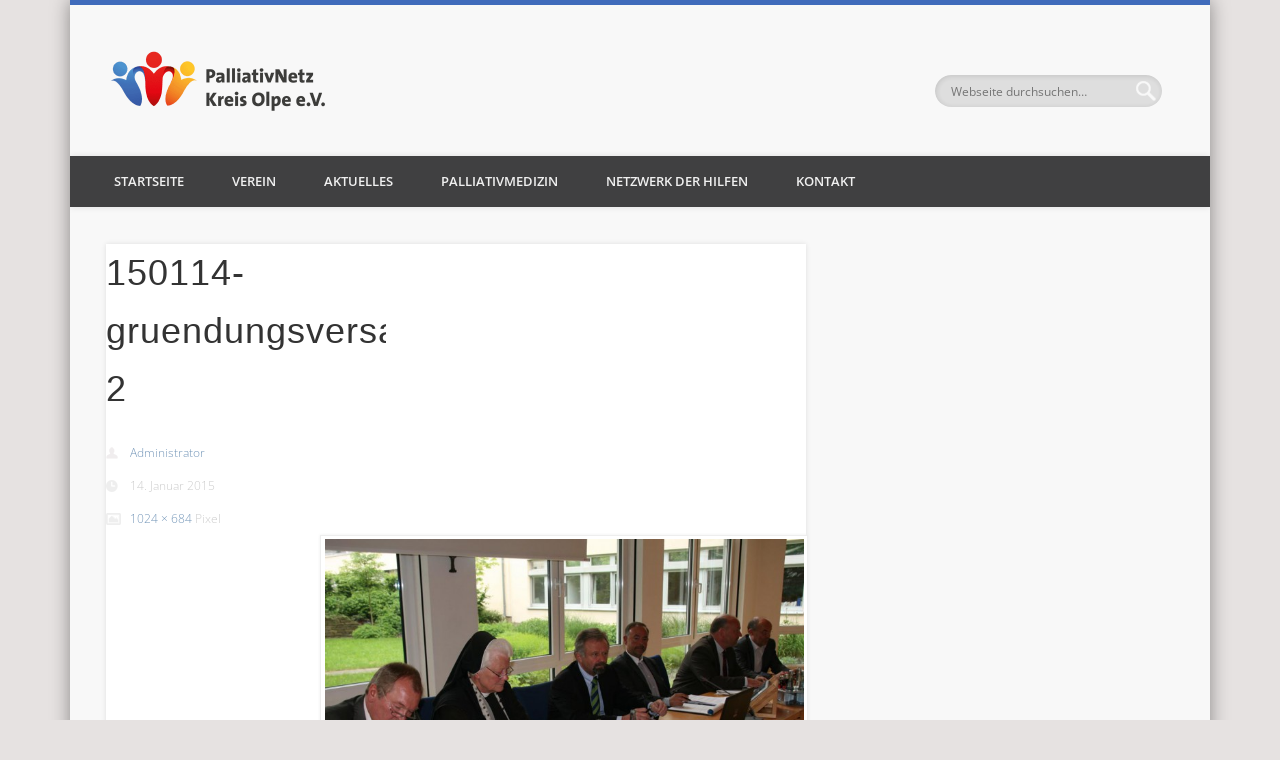

--- FILE ---
content_type: text/html; charset=UTF-8
request_url: https://www.palliativnetz-kreis-olpe.de/vereinsgruendung/150114-gruendungsversammlung-2/
body_size: 13631
content:
<!DOCTYPE html>
<html lang="de">
<head>
<meta charset="UTF-8" />
<meta name="viewport" content="width=device-width, initial-scale=1.0" />
<link rel="profile" href="https://gmpg.org/xfn/11" />
<link rel="pingback" href="https://www.palliativnetz-kreis-olpe.de/xmlrpc.php" />
<meta name='robots' content='index, follow, max-image-preview:large, max-snippet:-1, max-video-preview:-1' />

	<!-- This site is optimized with the Yoast SEO plugin v26.8 - https://yoast.com/product/yoast-seo-wordpress/ -->
	<title>150114-gruendungsversammlung-2 - PalliativNetz Kreis Olpe e. V. | PalliativNetz Kreis Olpe e. V.</title>
	<link rel="canonical" href="https://www.palliativnetz-kreis-olpe.de/vereinsgruendung/150114-gruendungsversammlung-2/" />
	<meta property="og:locale" content="de_DE" />
	<meta property="og:type" content="article" />
	<meta property="og:title" content="150114-gruendungsversammlung-2 - PalliativNetz Kreis Olpe e. V. | PalliativNetz Kreis Olpe e. V." />
	<meta property="og:url" content="https://www.palliativnetz-kreis-olpe.de/vereinsgruendung/150114-gruendungsversammlung-2/" />
	<meta property="og:site_name" content="PalliativNetz Kreis Olpe e. V." />
	<meta property="og:image" content="https://www.palliativnetz-kreis-olpe.de/vereinsgruendung/150114-gruendungsversammlung-2" />
	<meta property="og:image:width" content="1024" />
	<meta property="og:image:height" content="684" />
	<meta property="og:image:type" content="image/jpeg" />
	<script type="application/ld+json" class="yoast-schema-graph">{"@context":"https://schema.org","@graph":[{"@type":"WebPage","@id":"https://www.palliativnetz-kreis-olpe.de/vereinsgruendung/150114-gruendungsversammlung-2/","url":"https://www.palliativnetz-kreis-olpe.de/vereinsgruendung/150114-gruendungsversammlung-2/","name":"150114-gruendungsversammlung-2 - PalliativNetz Kreis Olpe e. V. | PalliativNetz Kreis Olpe e. V.","isPartOf":{"@id":"https://www.palliativnetz-kreis-olpe.de/#website"},"primaryImageOfPage":{"@id":"https://www.palliativnetz-kreis-olpe.de/vereinsgruendung/150114-gruendungsversammlung-2/#primaryimage"},"image":{"@id":"https://www.palliativnetz-kreis-olpe.de/vereinsgruendung/150114-gruendungsversammlung-2/#primaryimage"},"thumbnailUrl":"https://www.palliativnetz-kreis-olpe.de/wp-content/uploads/2014/12/150114-gruendungsversammlung-2.jpg","datePublished":"2015-01-14T10:52:13+00:00","breadcrumb":{"@id":"https://www.palliativnetz-kreis-olpe.de/vereinsgruendung/150114-gruendungsversammlung-2/#breadcrumb"},"inLanguage":"de","potentialAction":[{"@type":"ReadAction","target":["https://www.palliativnetz-kreis-olpe.de/vereinsgruendung/150114-gruendungsversammlung-2/"]}]},{"@type":"ImageObject","inLanguage":"de","@id":"https://www.palliativnetz-kreis-olpe.de/vereinsgruendung/150114-gruendungsversammlung-2/#primaryimage","url":"https://www.palliativnetz-kreis-olpe.de/wp-content/uploads/2014/12/150114-gruendungsversammlung-2.jpg","contentUrl":"https://www.palliativnetz-kreis-olpe.de/wp-content/uploads/2014/12/150114-gruendungsversammlung-2.jpg","width":1024,"height":684},{"@type":"BreadcrumbList","@id":"https://www.palliativnetz-kreis-olpe.de/vereinsgruendung/150114-gruendungsversammlung-2/#breadcrumb","itemListElement":[{"@type":"ListItem","position":1,"name":"Startseite","item":"https://www.palliativnetz-kreis-olpe.de/"},{"@type":"ListItem","position":2,"name":"Vereinsgründung","item":"https://www.palliativnetz-kreis-olpe.de/vereinsgruendung/"},{"@type":"ListItem","position":3,"name":"150114-gruendungsversammlung-2"}]},{"@type":"WebSite","@id":"https://www.palliativnetz-kreis-olpe.de/#website","url":"https://www.palliativnetz-kreis-olpe.de/","name":"PalliativNetz Kreis Olpe e. V.","description":"","potentialAction":[{"@type":"SearchAction","target":{"@type":"EntryPoint","urlTemplate":"https://www.palliativnetz-kreis-olpe.de/?s={search_term_string}"},"query-input":{"@type":"PropertyValueSpecification","valueRequired":true,"valueName":"search_term_string"}}],"inLanguage":"de"}]}</script>
	<!-- / Yoast SEO plugin. -->



<link rel="alternate" type="application/rss+xml" title="PalliativNetz Kreis Olpe e. V. &raquo; Feed" href="https://www.palliativnetz-kreis-olpe.de/feed/" />
<link rel="alternate" type="application/rss+xml" title="PalliativNetz Kreis Olpe e. V. &raquo; Kommentar-Feed" href="https://www.palliativnetz-kreis-olpe.de/comments/feed/" />
<link rel="alternate" type="text/calendar" title="PalliativNetz Kreis Olpe e. V. &raquo; iCal Feed" href="https://www.palliativnetz-kreis-olpe.de/veranstaltungen/?ical=1" />
<link rel="alternate" type="application/rss+xml" title="PalliativNetz Kreis Olpe e. V. &raquo; Kommentar-Feed zu 150114-gruendungsversammlung-2" href="https://www.palliativnetz-kreis-olpe.de/vereinsgruendung/150114-gruendungsversammlung-2/feed/" />
<link rel="alternate" title="oEmbed (JSON)" type="application/json+oembed" href="https://www.palliativnetz-kreis-olpe.de/wp-json/oembed/1.0/embed?url=https%3A%2F%2Fwww.palliativnetz-kreis-olpe.de%2Fvereinsgruendung%2F150114-gruendungsversammlung-2%2F" />
<link rel="alternate" title="oEmbed (XML)" type="text/xml+oembed" href="https://www.palliativnetz-kreis-olpe.de/wp-json/oembed/1.0/embed?url=https%3A%2F%2Fwww.palliativnetz-kreis-olpe.de%2Fvereinsgruendung%2F150114-gruendungsversammlung-2%2F&#038;format=xml" />
<style id='wp-img-auto-sizes-contain-inline-css' type='text/css'>
img:is([sizes=auto i],[sizes^="auto," i]){contain-intrinsic-size:3000px 1500px}
/*# sourceURL=wp-img-auto-sizes-contain-inline-css */
</style>
<style id='wp-emoji-styles-inline-css' type='text/css'>

	img.wp-smiley, img.emoji {
		display: inline !important;
		border: none !important;
		box-shadow: none !important;
		height: 1em !important;
		width: 1em !important;
		margin: 0 0.07em !important;
		vertical-align: -0.1em !important;
		background: none !important;
		padding: 0 !important;
	}
/*# sourceURL=wp-emoji-styles-inline-css */
</style>
<link rel='stylesheet' id='wp-block-library-css' href='https://www.palliativnetz-kreis-olpe.de/wp-includes/css/dist/block-library/style.min.css?ver=6.9' type='text/css' media='all' />
<style id='global-styles-inline-css' type='text/css'>
:root{--wp--preset--aspect-ratio--square: 1;--wp--preset--aspect-ratio--4-3: 4/3;--wp--preset--aspect-ratio--3-4: 3/4;--wp--preset--aspect-ratio--3-2: 3/2;--wp--preset--aspect-ratio--2-3: 2/3;--wp--preset--aspect-ratio--16-9: 16/9;--wp--preset--aspect-ratio--9-16: 9/16;--wp--preset--color--black: #000000;--wp--preset--color--cyan-bluish-gray: #abb8c3;--wp--preset--color--white: #ffffff;--wp--preset--color--pale-pink: #f78da7;--wp--preset--color--vivid-red: #cf2e2e;--wp--preset--color--luminous-vivid-orange: #ff6900;--wp--preset--color--luminous-vivid-amber: #fcb900;--wp--preset--color--light-green-cyan: #7bdcb5;--wp--preset--color--vivid-green-cyan: #00d084;--wp--preset--color--pale-cyan-blue: #8ed1fc;--wp--preset--color--vivid-cyan-blue: #0693e3;--wp--preset--color--vivid-purple: #9b51e0;--wp--preset--gradient--vivid-cyan-blue-to-vivid-purple: linear-gradient(135deg,rgb(6,147,227) 0%,rgb(155,81,224) 100%);--wp--preset--gradient--light-green-cyan-to-vivid-green-cyan: linear-gradient(135deg,rgb(122,220,180) 0%,rgb(0,208,130) 100%);--wp--preset--gradient--luminous-vivid-amber-to-luminous-vivid-orange: linear-gradient(135deg,rgb(252,185,0) 0%,rgb(255,105,0) 100%);--wp--preset--gradient--luminous-vivid-orange-to-vivid-red: linear-gradient(135deg,rgb(255,105,0) 0%,rgb(207,46,46) 100%);--wp--preset--gradient--very-light-gray-to-cyan-bluish-gray: linear-gradient(135deg,rgb(238,238,238) 0%,rgb(169,184,195) 100%);--wp--preset--gradient--cool-to-warm-spectrum: linear-gradient(135deg,rgb(74,234,220) 0%,rgb(151,120,209) 20%,rgb(207,42,186) 40%,rgb(238,44,130) 60%,rgb(251,105,98) 80%,rgb(254,248,76) 100%);--wp--preset--gradient--blush-light-purple: linear-gradient(135deg,rgb(255,206,236) 0%,rgb(152,150,240) 100%);--wp--preset--gradient--blush-bordeaux: linear-gradient(135deg,rgb(254,205,165) 0%,rgb(254,45,45) 50%,rgb(107,0,62) 100%);--wp--preset--gradient--luminous-dusk: linear-gradient(135deg,rgb(255,203,112) 0%,rgb(199,81,192) 50%,rgb(65,88,208) 100%);--wp--preset--gradient--pale-ocean: linear-gradient(135deg,rgb(255,245,203) 0%,rgb(182,227,212) 50%,rgb(51,167,181) 100%);--wp--preset--gradient--electric-grass: linear-gradient(135deg,rgb(202,248,128) 0%,rgb(113,206,126) 100%);--wp--preset--gradient--midnight: linear-gradient(135deg,rgb(2,3,129) 0%,rgb(40,116,252) 100%);--wp--preset--font-size--small: 13px;--wp--preset--font-size--medium: 20px;--wp--preset--font-size--large: 36px;--wp--preset--font-size--x-large: 42px;--wp--preset--spacing--20: 0.44rem;--wp--preset--spacing--30: 0.67rem;--wp--preset--spacing--40: 1rem;--wp--preset--spacing--50: 1.5rem;--wp--preset--spacing--60: 2.25rem;--wp--preset--spacing--70: 3.38rem;--wp--preset--spacing--80: 5.06rem;--wp--preset--shadow--natural: 6px 6px 9px rgba(0, 0, 0, 0.2);--wp--preset--shadow--deep: 12px 12px 50px rgba(0, 0, 0, 0.4);--wp--preset--shadow--sharp: 6px 6px 0px rgba(0, 0, 0, 0.2);--wp--preset--shadow--outlined: 6px 6px 0px -3px rgb(255, 255, 255), 6px 6px rgb(0, 0, 0);--wp--preset--shadow--crisp: 6px 6px 0px rgb(0, 0, 0);}:where(.is-layout-flex){gap: 0.5em;}:where(.is-layout-grid){gap: 0.5em;}body .is-layout-flex{display: flex;}.is-layout-flex{flex-wrap: wrap;align-items: center;}.is-layout-flex > :is(*, div){margin: 0;}body .is-layout-grid{display: grid;}.is-layout-grid > :is(*, div){margin: 0;}:where(.wp-block-columns.is-layout-flex){gap: 2em;}:where(.wp-block-columns.is-layout-grid){gap: 2em;}:where(.wp-block-post-template.is-layout-flex){gap: 1.25em;}:where(.wp-block-post-template.is-layout-grid){gap: 1.25em;}.has-black-color{color: var(--wp--preset--color--black) !important;}.has-cyan-bluish-gray-color{color: var(--wp--preset--color--cyan-bluish-gray) !important;}.has-white-color{color: var(--wp--preset--color--white) !important;}.has-pale-pink-color{color: var(--wp--preset--color--pale-pink) !important;}.has-vivid-red-color{color: var(--wp--preset--color--vivid-red) !important;}.has-luminous-vivid-orange-color{color: var(--wp--preset--color--luminous-vivid-orange) !important;}.has-luminous-vivid-amber-color{color: var(--wp--preset--color--luminous-vivid-amber) !important;}.has-light-green-cyan-color{color: var(--wp--preset--color--light-green-cyan) !important;}.has-vivid-green-cyan-color{color: var(--wp--preset--color--vivid-green-cyan) !important;}.has-pale-cyan-blue-color{color: var(--wp--preset--color--pale-cyan-blue) !important;}.has-vivid-cyan-blue-color{color: var(--wp--preset--color--vivid-cyan-blue) !important;}.has-vivid-purple-color{color: var(--wp--preset--color--vivid-purple) !important;}.has-black-background-color{background-color: var(--wp--preset--color--black) !important;}.has-cyan-bluish-gray-background-color{background-color: var(--wp--preset--color--cyan-bluish-gray) !important;}.has-white-background-color{background-color: var(--wp--preset--color--white) !important;}.has-pale-pink-background-color{background-color: var(--wp--preset--color--pale-pink) !important;}.has-vivid-red-background-color{background-color: var(--wp--preset--color--vivid-red) !important;}.has-luminous-vivid-orange-background-color{background-color: var(--wp--preset--color--luminous-vivid-orange) !important;}.has-luminous-vivid-amber-background-color{background-color: var(--wp--preset--color--luminous-vivid-amber) !important;}.has-light-green-cyan-background-color{background-color: var(--wp--preset--color--light-green-cyan) !important;}.has-vivid-green-cyan-background-color{background-color: var(--wp--preset--color--vivid-green-cyan) !important;}.has-pale-cyan-blue-background-color{background-color: var(--wp--preset--color--pale-cyan-blue) !important;}.has-vivid-cyan-blue-background-color{background-color: var(--wp--preset--color--vivid-cyan-blue) !important;}.has-vivid-purple-background-color{background-color: var(--wp--preset--color--vivid-purple) !important;}.has-black-border-color{border-color: var(--wp--preset--color--black) !important;}.has-cyan-bluish-gray-border-color{border-color: var(--wp--preset--color--cyan-bluish-gray) !important;}.has-white-border-color{border-color: var(--wp--preset--color--white) !important;}.has-pale-pink-border-color{border-color: var(--wp--preset--color--pale-pink) !important;}.has-vivid-red-border-color{border-color: var(--wp--preset--color--vivid-red) !important;}.has-luminous-vivid-orange-border-color{border-color: var(--wp--preset--color--luminous-vivid-orange) !important;}.has-luminous-vivid-amber-border-color{border-color: var(--wp--preset--color--luminous-vivid-amber) !important;}.has-light-green-cyan-border-color{border-color: var(--wp--preset--color--light-green-cyan) !important;}.has-vivid-green-cyan-border-color{border-color: var(--wp--preset--color--vivid-green-cyan) !important;}.has-pale-cyan-blue-border-color{border-color: var(--wp--preset--color--pale-cyan-blue) !important;}.has-vivid-cyan-blue-border-color{border-color: var(--wp--preset--color--vivid-cyan-blue) !important;}.has-vivid-purple-border-color{border-color: var(--wp--preset--color--vivid-purple) !important;}.has-vivid-cyan-blue-to-vivid-purple-gradient-background{background: var(--wp--preset--gradient--vivid-cyan-blue-to-vivid-purple) !important;}.has-light-green-cyan-to-vivid-green-cyan-gradient-background{background: var(--wp--preset--gradient--light-green-cyan-to-vivid-green-cyan) !important;}.has-luminous-vivid-amber-to-luminous-vivid-orange-gradient-background{background: var(--wp--preset--gradient--luminous-vivid-amber-to-luminous-vivid-orange) !important;}.has-luminous-vivid-orange-to-vivid-red-gradient-background{background: var(--wp--preset--gradient--luminous-vivid-orange-to-vivid-red) !important;}.has-very-light-gray-to-cyan-bluish-gray-gradient-background{background: var(--wp--preset--gradient--very-light-gray-to-cyan-bluish-gray) !important;}.has-cool-to-warm-spectrum-gradient-background{background: var(--wp--preset--gradient--cool-to-warm-spectrum) !important;}.has-blush-light-purple-gradient-background{background: var(--wp--preset--gradient--blush-light-purple) !important;}.has-blush-bordeaux-gradient-background{background: var(--wp--preset--gradient--blush-bordeaux) !important;}.has-luminous-dusk-gradient-background{background: var(--wp--preset--gradient--luminous-dusk) !important;}.has-pale-ocean-gradient-background{background: var(--wp--preset--gradient--pale-ocean) !important;}.has-electric-grass-gradient-background{background: var(--wp--preset--gradient--electric-grass) !important;}.has-midnight-gradient-background{background: var(--wp--preset--gradient--midnight) !important;}.has-small-font-size{font-size: var(--wp--preset--font-size--small) !important;}.has-medium-font-size{font-size: var(--wp--preset--font-size--medium) !important;}.has-large-font-size{font-size: var(--wp--preset--font-size--large) !important;}.has-x-large-font-size{font-size: var(--wp--preset--font-size--x-large) !important;}
/*# sourceURL=global-styles-inline-css */
</style>

<style id='classic-theme-styles-inline-css' type='text/css'>
/*! This file is auto-generated */
.wp-block-button__link{color:#fff;background-color:#32373c;border-radius:9999px;box-shadow:none;text-decoration:none;padding:calc(.667em + 2px) calc(1.333em + 2px);font-size:1.125em}.wp-block-file__button{background:#32373c;color:#fff;text-decoration:none}
/*# sourceURL=/wp-includes/css/classic-themes.min.css */
</style>
<link data-borlabs-cookie-style-blocker-id="google-fonts" rel='stylesheet' id='pinboard-web-font-css' data-borlabs-cookie-style-blocker-href='//www.palliativnetz-kreis-olpe.de/wp-content/uploads/omgf/google-fonts/google-fonts.css?ver=1717155411' type='text/css' media='all' />
<link data-minify="1" rel='stylesheet' id='pinboard-css' href='https://www.palliativnetz-kreis-olpe.de/wp-content/cache/min/1/wp-content/themes/pinboard/style.css?ver=1768387457' type='text/css' media='all' />
<link data-minify="1" rel='stylesheet' id='colorbox-css' href='https://www.palliativnetz-kreis-olpe.de/wp-content/cache/min/1/wp-content/themes/pinboard/styles/colorbox.css?ver=1768387457' type='text/css' media='all' />
<style id='akismet-widget-style-inline-css' type='text/css'>

			.a-stats {
				--akismet-color-mid-green: #357b49;
				--akismet-color-white: #fff;
				--akismet-color-light-grey: #f6f7f7;

				max-width: 350px;
				width: auto;
			}

			.a-stats * {
				all: unset;
				box-sizing: border-box;
			}

			.a-stats strong {
				font-weight: 600;
			}

			.a-stats a.a-stats__link,
			.a-stats a.a-stats__link:visited,
			.a-stats a.a-stats__link:active {
				background: var(--akismet-color-mid-green);
				border: none;
				box-shadow: none;
				border-radius: 8px;
				color: var(--akismet-color-white);
				cursor: pointer;
				display: block;
				font-family: -apple-system, BlinkMacSystemFont, 'Segoe UI', 'Roboto', 'Oxygen-Sans', 'Ubuntu', 'Cantarell', 'Helvetica Neue', sans-serif;
				font-weight: 500;
				padding: 12px;
				text-align: center;
				text-decoration: none;
				transition: all 0.2s ease;
			}

			/* Extra specificity to deal with TwentyTwentyOne focus style */
			.widget .a-stats a.a-stats__link:focus {
				background: var(--akismet-color-mid-green);
				color: var(--akismet-color-white);
				text-decoration: none;
			}

			.a-stats a.a-stats__link:hover {
				filter: brightness(110%);
				box-shadow: 0 4px 12px rgba(0, 0, 0, 0.06), 0 0 2px rgba(0, 0, 0, 0.16);
			}

			.a-stats .count {
				color: var(--akismet-color-white);
				display: block;
				font-size: 1.5em;
				line-height: 1.4;
				padding: 0 13px;
				white-space: nowrap;
			}
		
/*# sourceURL=akismet-widget-style-inline-css */
</style>
<link data-minify="1" rel='stylesheet' id='borlabs-cookie-custom-css' href='https://www.palliativnetz-kreis-olpe.de/wp-content/cache/min/1/wp-content/cache/borlabs-cookie/1/borlabs-cookie-1-de.css?ver=1768387457' type='text/css' media='all' />
	<!--[if lt IE 9]>
	<script src="https://www.palliativnetz-kreis-olpe.de/wp-content/themes/pinboard/scripts/html5.js" type="text/javascript"></script>
	<![endif]-->

<script type="text/javascript" src="https://www.palliativnetz-kreis-olpe.de/wp-includes/js/jquery/jquery.min.js?ver=3.7.1" id="jquery-core-js"></script>




<script data-no-optimize="1" data-no-minify="1" data-cfasync="false" nowprocket type="text/javascript" src="https://www.palliativnetz-kreis-olpe.de/wp-content/cache/borlabs-cookie/1/borlabs-cookie-config-de.json.js?ver=3.3.23-136" id="borlabs-cookie-config-js"></script>
<link rel="https://api.w.org/" href="https://www.palliativnetz-kreis-olpe.de/wp-json/" /><link rel="alternate" title="JSON" type="application/json" href="https://www.palliativnetz-kreis-olpe.de/wp-json/wp/v2/media/284" /><link rel="EditURI" type="application/rsd+xml" title="RSD" href="https://www.palliativnetz-kreis-olpe.de/xmlrpc.php?rsd" />
<meta name="generator" content="WordPress 6.9" />
<link rel='shortlink' href='https://www.palliativnetz-kreis-olpe.de/?p=284' />
<meta name="TagPages" content="1.64"/>
<meta name="tec-api-version" content="v1"><meta name="tec-api-origin" content="https://www.palliativnetz-kreis-olpe.de"><link rel="alternate" href="https://www.palliativnetz-kreis-olpe.de/wp-json/tribe/events/v1/" />
<style type="text/css">
			#header input#s {
			width:168px;
			box-shadow:inset 1px 1px 5px 1px rgba(0, 0, 0, .1);
			text-indent: 0;
		}
					@media screen and (max-width: 760px) {
			#sidebar {
				display: none;
			}
		}
						#header {
			border-color: #404041;
		}
		#access {
			background: #404041;
		}
		@media screen and (max-width: 760px) {
			#access {
				background: none;
			}
		}
				#access li li {
			background: #406bbb;
		}
				#sidebar-wide,
		#sidebar-footer-wide,
		#current-location {
			background: #ffffff;
		}
						#footer-area {
			background: #404041;
		}
				#copyright {
			background: #404041;
		}
							h1, h2, h3, h4, h5, h6 {
				font-family:"Helvetica Neue", "Nimbus Sans L", sans-serif;
			}
																					a {
			color:#406bbb;
		}
				a:hover {
			color:#ff0000;
		}
					#access a:hover,
		#access li.current_page_item > a,
		#access li.current-menu-item > a {
			color:#ffffff;
		}
										#copyright a {
			color:#cccccc;
		}
		#copyright {
border-bottom: #ff0000 5px solid;
color: #ffffff;
}
#header {
border-top: #406bbb 5px solid;
}
#slider .entry-title a {
background: rgba(64, 64, 65, 0.6);
}
#slider .entry-title {
top: 30%;
}
.widget-area a {
color: #CCC;
}
.widget-area li {
padding-top: 10px;
padding-bottom: 10px;
}
.widget-title {
color: #CCC;
}
#footer-area .tagcloud a {
background: none;
}
#footer-area .tagcloud a:before {
background: #ff0000;
}
#header input#s {
width: 195px!important;
}
#tribe-events-pg-template, .tribe-events-pg-template {
    padding: 30px;
}
@media screen and (max-width: 760px) {
#access {
background: transparent;
top: 25px;
right: 120px;
}
}
.form-allowed-tags {
display: none;
}
.page-template-template-full-width-php .hentry.onecol .entry-summary, .page-template-template-blog-full-width-php .hentry.onecol .entry-summary, .page-template-template-blog-four-col-php .hentry.onecol .entry-summary, .page-template-template-full-width-php .hentry.onecol .entry-thumbnail, .page-template-template-blog-full-width-php .hentry.onecol .entry-thumbnail, .page-template-template-blog-four-col-php .hentry.onecol .entry-thumbnail {
float: right;
width: 100%;
}
#access:target .menu {
background: #404041;
}
#footer-area ol {
margin-left: 0px;
}
#footer-area li {
border-bottom: rgba(255, 0, 0, 0.3) 1px solid;
}
#footer-area h4 {
font-size: 14px;
font-weight: 500;
}
#footer-area .tribe-events-list-widget .duration {
font-weight: 300;
line-height: 2px;
}
#footer-area .tribe-events-list-widget ol li {
margin-bottom: 10px;
}
input[type="text"], input[type="password"], textarea {
margin-right: 20px;
}
@media screen and (max-width: 760px){
#header input#s {
margin-left: 0px;
}
}
@media screen and (max-width: 760px){
#access .menu a:hover {
background: #406bbb;
}
}
#access a:hover, #access li.current_page_item > a {
background: rgba(64, 107, 187, 1.0);
}
#slider {
z-index: 0;
}
@media screen and (max-width: 760px){
#slider .entry-title {
font-size: 16px;
}
}
@media screen and (min-width: 760px){
#sidebar-header {
position: relative;
width: 260px;
height: 65px;
margin-top: 40px;
}
}
.tribe-events-notices {
background: rgba(64, 107, 187, 1.0);
border: 1px solid #fff;
color: #fff;
text-shadow:none;
}
.events-archive.events-gridview #tribe-events-content table .type-tribe_events {
margin-left: -7px;
}
#tribe-bar-form .tribe-bar-submit input[type=submit]:hover {
background-color: #406bbb;
}
.tribe-events-calendar td.tribe-events-present div[id*=tribe-events-daynum-], .tribe-events-calendar td.tribe-events-present div[id*=tribe-events-daynum-]>a {
background-color: #406bbb;
}
.widget-title {
color: #404041;
}
#footer-area .tagcloud a {
    box-shadow: 0 0px 1px rgba(255, 255, 255, .2);
}
.wp-caption {
margin-top: 0px;
}
.tribe-events-list .tribe-events-event-image {
    width: 150px;
    margin: 0 3% 10px 0;
}
.single-tribe_events .tribe-events-event-image {
    display: none;
}
.page-template-template-full-width-php .hentry.onecol .entry-summary, .page-template-template-blog-full-width-php .hentry.onecol .entry-summary, .page-template-template-blog-four-col-php .hentry.onecol .entry-summary, .page-template-template-full-width-php .hentry.onecol .entry-thumbnail, .page-template-template-blog-full-width-php .hentry.onecol .entry-thumbnail, .page-template-template-blog-four-col-php .hentry.onecol .entry-thumbnail {
    float: none;
}
#tribe-bar-form .tribe-bar-submit input[type=submit] {
    font-size: 12px;
}
.page-template-template-full-width-php .hentry.onecol .entry-header, .page-template-template-blog-full-width-php .hentry.onecol .entry-header, .page-template-template-blog-four-col-php .hentry.onecol .entry-header {
    width: 40%;
}
.grecaptcha-badge{
	visibility: collapse !important;  
}</style>
<script nowprocket data-no-optimize="1" data-no-minify="1" data-cfasync="false" data-borlabs-cookie-script-blocker-ignore>
if ('0' === '1' && ('0' === '1' || '1' === '1')) {
    window['gtag_enable_tcf_support'] = true;
}
window.dataLayer = window.dataLayer || [];
if (typeof gtag !== 'function') {
    function gtag() {
        dataLayer.push(arguments);
    }
}
gtag('set', 'developer_id.dYjRjMm', true);
if ('0' === '1' || '1' === '1') {
    if (window.BorlabsCookieGoogleConsentModeDefaultSet !== true) {
        let getCookieValue = function (name) {
            return document.cookie.match('(^|;)\\s*' + name + '\\s*=\\s*([^;]+)')?.pop() || '';
        };
        let cookieValue = getCookieValue('borlabs-cookie-gcs');
        let consentsFromCookie = {};
        if (cookieValue !== '') {
            consentsFromCookie = JSON.parse(decodeURIComponent(cookieValue));
        }
        let defaultValues = {
            'ad_storage': 'denied',
            'ad_user_data': 'denied',
            'ad_personalization': 'denied',
            'analytics_storage': 'denied',
            'functionality_storage': 'denied',
            'personalization_storage': 'denied',
            'security_storage': 'denied',
            'wait_for_update': 500,
        };
        gtag('consent', 'default', { ...defaultValues, ...consentsFromCookie });
    }
    window.BorlabsCookieGoogleConsentModeDefaultSet = true;
    let borlabsCookieConsentChangeHandler = function () {
        window.dataLayer = window.dataLayer || [];
        if (typeof gtag !== 'function') { function gtag(){dataLayer.push(arguments);} }

        let getCookieValue = function (name) {
            return document.cookie.match('(^|;)\\s*' + name + '\\s*=\\s*([^;]+)')?.pop() || '';
        };
        let cookieValue = getCookieValue('borlabs-cookie-gcs');
        let consentsFromCookie = {};
        if (cookieValue !== '') {
            consentsFromCookie = JSON.parse(decodeURIComponent(cookieValue));
        }

        consentsFromCookie.analytics_storage = BorlabsCookie.Consents.hasConsent('google-analytics-four') ? 'granted' : 'denied';

        BorlabsCookie.CookieLibrary.setCookie(
            'borlabs-cookie-gcs',
            JSON.stringify(consentsFromCookie),
            BorlabsCookie.Settings.automaticCookieDomainAndPath.value ? '' : BorlabsCookie.Settings.cookieDomain.value,
            BorlabsCookie.Settings.cookiePath.value,
            BorlabsCookie.Cookie.getPluginCookie().expires,
            BorlabsCookie.Settings.cookieSecure.value,
            BorlabsCookie.Settings.cookieSameSite.value
        );
    }
    document.addEventListener('borlabs-cookie-consent-saved', borlabsCookieConsentChangeHandler);
    document.addEventListener('borlabs-cookie-handle-unblock', borlabsCookieConsentChangeHandler);
}
if ('0' === '1') {
    document.addEventListener('borlabs-cookie-after-init', function () {
		window.BorlabsCookie.Unblock.unblockScriptBlockerId('google-analytics-four');
	});
}
</script><style type="text/css">
	#site-title .home,
	#site-description {
		position:absolute !important;
		clip:rect(1px, 1px, 1px, 1px);
	}
</style>
<style type="text/css" id="custom-background-css">
body.custom-background { background-color: #e6e2e1; }
</style>
	<link rel="icon" href="https://www.palliativnetz-kreis-olpe.de/wp-content/uploads/2014/02/cropped-Palliativnetz_logo_300x99px-32x32.png" sizes="32x32" />
<link rel="icon" href="https://www.palliativnetz-kreis-olpe.de/wp-content/uploads/2014/02/cropped-Palliativnetz_logo_300x99px-192x192.png" sizes="192x192" />
<link rel="apple-touch-icon" href="https://www.palliativnetz-kreis-olpe.de/wp-content/uploads/2014/02/cropped-Palliativnetz_logo_300x99px-180x180.png" />
<meta name="msapplication-TileImage" content="https://www.palliativnetz-kreis-olpe.de/wp-content/uploads/2014/02/cropped-Palliativnetz_logo_300x99px-270x270.png" />
<meta name="generator" content="WP Rocket 3.20.3" data-wpr-features="wpr_defer_js wpr_minify_concatenate_js wpr_minify_css wpr_desktop" /></head>

<body data-rsssl=1 class="attachment wp-singular attachment-template-default attachmentid-284 attachment-jpeg custom-background wp-theme-pinboard tribe-no-js page-template-template-full-width-php">
<script>
  (function(i,s,o,g,r,a,m){i['GoogleAnalyticsObject']=r;i[r]=i[r]||function(){
  (i[r].q=i[r].q||[]).push(arguments)},i[r].l=1*new Date();a=s.createElement(o),
  m=s.getElementsByTagName(o)[0];a.async=1;a.src=g;m.parentNode.insertBefore(a,m)
  })(window,document,'script','//www.google-analytics.com/analytics.js','ga');

  ga('create', 'UA-58586344-1', 'auto');
  ga('send', 'pageview');

</script>
	<div data-rocket-location-hash="99bb46786fd5bd31bcd7bdc067ad247a" id="wrapper">
		<header data-rocket-location-hash="c68188da780f11c554c4d18cceaef351" id="header">
			<div data-rocket-location-hash="c01ab81ff6e9826a7b99bdd100f7a044" id="site-title">
									<a href="https://www.palliativnetz-kreis-olpe.de/" rel="home">
						<img src="https://www.palliativnetz-kreis-olpe.de/wp-content/uploads/2014/12/cropped-Palliativnetz_logo_444x144px.png" alt="PalliativNetz Kreis Olpe e. V." width="222" height="71" />
					</a>
								<a class="home" href="https://www.palliativnetz-kreis-olpe.de/" rel="home">PalliativNetz Kreis Olpe e. V.</a>
			</div>
							<div data-rocket-location-hash="5e41d5fccb26c1e75780e7f2b585722b" id="sidebar-header" class="widget-area" role="complementary">
		<aside id="search-2" class="widget widget_search"><form role="search" method="get" id="searchform" action="https://www.palliativnetz-kreis-olpe.de/" >
	<input type="text" value="" placeholder="Webseite durchsuchen&#8230;" name="s" id="s" />
	<input type="submit" id="searchsubmit" value="Suchen" />
</form></aside><!-- .widget -->	</div><!-- #sidebar-header -->
			<div data-rocket-location-hash="efd4e198d77daa3e330951be43db3c6c" class="clear"></div>
			<nav id="access">
				<a class="nav-show" href="#access">Show Navigation</a>
				<a class="nav-hide" href="#nogo">Hide Navigation</a>
				<div class="menu-hauptmenue-container"><ul id="menu-hauptmenue" class="menu"><li id="menu-item-68" class="menu-item menu-item-type-custom menu-item-object-custom menu-item-home menu-item-68"><a href="https://www.palliativnetz-kreis-olpe.de/">Startseite</a></li>
<li id="menu-item-121" class="menu-item menu-item-type-post_type menu-item-object-page menu-item-has-children menu-item-121"><a href="https://www.palliativnetz-kreis-olpe.de/verein/">Verein</a>
<ul class="sub-menu">
	<li id="menu-item-73" class="menu-item menu-item-type-post_type menu-item-object-page menu-item-73"><a href="https://www.palliativnetz-kreis-olpe.de/vereinszweck/">Zweck und Aufgabe</a></li>
	<li id="menu-item-71" class="menu-item menu-item-type-post_type menu-item-object-page menu-item-71"><a href="https://www.palliativnetz-kreis-olpe.de/beispiel-seite/">Anspruch und Ziel</a></li>
	<li id="menu-item-140" class="menu-item menu-item-type-post_type menu-item-object-page menu-item-140"><a href="https://www.palliativnetz-kreis-olpe.de/vereinsgruendung/">Vereinsgründung</a></li>
	<li id="menu-item-182" class="menu-item menu-item-type-post_type menu-item-object-page menu-item-182"><a href="https://www.palliativnetz-kreis-olpe.de/vorstand/">Vorstand</a></li>
	<li id="menu-item-193" class="menu-item menu-item-type-post_type menu-item-object-page menu-item-193"><a href="https://www.palliativnetz-kreis-olpe.de/verein/mitgliedschaft-und-beitrittserklaerung/">Mitgliedschaft/Beitritt</a></li>
</ul>
</li>
<li id="menu-item-221" class="menu-item menu-item-type-post_type menu-item-object-page menu-item-has-children menu-item-221"><a href="https://www.palliativnetz-kreis-olpe.de/aktuelles/">Aktuelles</a>
<ul class="sub-menu">
	<li id="menu-item-247" class="menu-item menu-item-type-custom menu-item-object-custom menu-item-247"><a href="https://www.palliativnetz-kreis-olpe.de/aktuelles/">Nachrichten</a></li>
	<li id="menu-item-238" class="menu-item menu-item-type-custom menu-item-object-custom menu-item-238"><a href="https://www.palliativnetz-kreis-olpe.de/veranstaltungen/">Veranstaltungen</a></li>
</ul>
</li>
<li id="menu-item-133" class="menu-item menu-item-type-post_type menu-item-object-page menu-item-has-children menu-item-133"><a href="https://www.palliativnetz-kreis-olpe.de/palliativmedizin/">Palliativmedizin</a>
<ul class="sub-menu">
	<li id="menu-item-126" class="menu-item menu-item-type-post_type menu-item-object-page menu-item-126"><a href="https://www.palliativnetz-kreis-olpe.de/verein/hospizbewegung/">Hospizbewegung</a></li>
	<li id="menu-item-85" class="menu-item menu-item-type-post_type menu-item-object-page menu-item-85"><a href="https://www.palliativnetz-kreis-olpe.de/palliativ-care/">Palliativ Care</a></li>
</ul>
</li>
<li id="menu-item-70" class="menu-item menu-item-type-post_type menu-item-object-page menu-item-70"><a href="https://www.palliativnetz-kreis-olpe.de/netzwerk/">Netzwerk der Hilfen</a></li>
<li id="menu-item-69" class="menu-item menu-item-type-post_type menu-item-object-page menu-item-69"><a href="https://www.palliativnetz-kreis-olpe.de/kontakt/">Kontakt</a></li>
</ul></div>				<div data-rocket-location-hash="ca8bbc5f6b560f574eb7f91821b150d6" class="clear"></div>
			</nav><!-- #access -->
		</header><!-- #header -->	<div data-rocket-location-hash="a3df158f112cbb62ee22ad3ec22740e1" id="container">
		<section data-rocket-location-hash="0afbf1bc1855fdf0bae6f1a9fbaa6b6d" id="content" class="column twothirdcol">
							<article class="post-284 attachment type-attachment status-inherit hentry column onecol" id="post-284">
					<div class="entry">
						<header class="entry-header">
							<h1 class="entry-title">150114-gruendungsversammlung-2</h1>
									<aside class="entry-meta">
							<span class="entry-author-link"><a href="https://www.palliativnetz-kreis-olpe.de/author/th_klur_wp/" title="Beiträge von Administrator" rel="author">Administrator</a></span>
									<span class="entry-date">14. Januar 2015</span>
													<span class="attachment-size"><a href="https://www.palliativnetz-kreis-olpe.de/wp-content/uploads/2014/12/150114-gruendungsversammlung-2.jpg" title="Link zum Bild in voller Größe">1024 &times; 684</a> Pixel</span>
																		<div data-rocket-location-hash="53afab11ed4d01747b52a96cea7ace2d" class="clear"></div>
		</aside><!-- .entry-meta -->
							</header><!-- .entry-header -->
						<div class="entry-content">
							<figure class="entry-attachment">
								<a href="https://www.palliativnetz-kreis-olpe.de/wp-content/uploads/2014/12/150114-gruendungsversammlung-2.jpg" title="150114-gruendungsversammlung-2" rel="attachment">
									<img width="700" height="468" src="https://www.palliativnetz-kreis-olpe.de/wp-content/uploads/2014/12/150114-gruendungsversammlung-2-700x468.jpg" class="attachment-image-thumb size-image-thumb" alt="" decoding="async" fetchpriority="high" srcset="https://www.palliativnetz-kreis-olpe.de/wp-content/uploads/2014/12/150114-gruendungsversammlung-2-700x468.jpg 700w, https://www.palliativnetz-kreis-olpe.de/wp-content/uploads/2014/12/150114-gruendungsversammlung-2-300x200.jpg 300w, https://www.palliativnetz-kreis-olpe.de/wp-content/uploads/2014/12/150114-gruendungsversammlung-2.jpg 1024w" sizes="(max-width: 700px) 100vw, 700px" />								</a>
															</figure><!-- .entry-attachment -->
							<div class="clear"></div>
						</div><!-- .entry-content -->
						<footer class="entry-utility">
									<div id="attachment-nav">
			<div class="nav-next"></div>
			<div class="nav-previous"><a rel='attachment' href='https://www.palliativnetz-kreis-olpe.de/vereinsgruendung/150114-gruendungsversammlung-1/'><img width="150" height="150" src="https://www.palliativnetz-kreis-olpe.de/wp-content/uploads/2014/12/150114-gruendungsversammlung-1-150x150.jpg" class="attachment-thumbnail size-thumbnail" alt="150114-gruendungsversammlung-1" decoding="async" srcset="https://www.palliativnetz-kreis-olpe.de/wp-content/uploads/2014/12/150114-gruendungsversammlung-1-150x150.jpg 150w, https://www.palliativnetz-kreis-olpe.de/wp-content/uploads/2014/12/150114-gruendungsversammlung-1-432x432.jpg 432w, https://www.palliativnetz-kreis-olpe.de/wp-content/uploads/2014/12/150114-gruendungsversammlung-1-268x268.jpg 268w" sizes="(max-width: 150px) 100vw, 150px" /></a></div>
			<div class="clear"></div>
		</div><!-- #attachment-nav -->
																		<div class="social-bookmarks">
			<p>Wenn Ihnen dieser Artikel gefallen hat, empfehlen Sie uns weiter.</p>
							<div class="facebook-like">
					<div id="fb-root"></div>
					
					<div class="fb-like" data-href="https://www.palliativnetz-kreis-olpe.de/vereinsgruendung/150114-gruendungsversammlung-2/" data-send="false" data-layout="button_count" data-width="110" data-show-faces="false" data-font="arial"></div>
				</div><!-- .facebook-like -->
										<div class="twitter-button">
					<a href="https://twitter.com/share" class="twitter-share-button" data-url="https://www.palliativnetz-kreis-olpe.de/vereinsgruendung/150114-gruendungsversammlung-2/">Tweet</a>
					
				</div><!-- .twitter-button -->
										<div class="google-plusone">
					<div class="g-plusone" data-size="medium" data-href="https://www.palliativnetz-kreis-olpe.de/vereinsgruendung/150114-gruendungsversammlung-2/"></div>
					
				</div><!-- .google-plusone -->
									<div class="clear"></div>
		</div><!-- .social-bookmarks -->
							</footer><!-- .entry-utility -->
					</div><!-- .entry -->
					

	<div id="respond" class="comment-respond">
		<h3 id="reply-title" class="comment-reply-title">Schreibe einen Kommentar <small><a rel="nofollow" id="cancel-comment-reply-link" href="/vereinsgruendung/150114-gruendungsversammlung-2/#respond" style="display:none;">Antwort abbrechen</a></small></h3><form action="https://www.palliativnetz-kreis-olpe.de/wp-comments-post.php" method="post" id="commentform" class="comment-form"><p class="comment-notes"><span id="email-notes">Deine E-Mail-Adresse wird nicht veröffentlicht.</span> <span class="required-field-message">Erforderliche Felder sind mit <span class="required">*</span> markiert</span></p><p class="comment-form-comment"><label for="comment">Kommentar <span class="required">*</span></label> <textarea id="comment" name="comment" cols="45" rows="8" maxlength="65525" required="required"></textarea></p><p class="comment-form-author"><label for="author">Name <span class="required">*</span></label> <input id="author" name="author" type="text" value="" size="30" maxlength="245" autocomplete="name" required="required" /></p>
<p class="comment-form-email"><label for="email">E-Mail-Adresse <span class="required">*</span></label> <input id="email" name="email" type="text" value="" size="30" maxlength="100" aria-describedby="email-notes" autocomplete="email" required="required" /></p>
<p class="comment-form-url"><label for="url">Website</label> <input id="url" name="url" type="text" value="" size="30" maxlength="200" autocomplete="url" /></p>
<p class="form-submit"><input name="submit" type="submit" id="submit" class="submit" value="Kommentar abschicken" /> <input type='hidden' name='comment_post_ID' value='284' id='comment_post_ID' />
<input type='hidden' name='comment_parent' id='comment_parent' value='0' />
</p><p style="display: none;"><input type="hidden" id="akismet_comment_nonce" name="akismet_comment_nonce" value="f7783fb02f" /></p><p style="display: none !important;" class="akismet-fields-container" data-prefix="ak_"><label>&#916;<textarea name="ak_hp_textarea" cols="45" rows="8" maxlength="100"></textarea></label><input type="hidden" id="ak_js_1" name="ak_js" value="240"/></p></form>	</div><!-- #respond -->
					</article><!-- .post -->
					</section><!-- #content -->
			</div><!-- #container -->
				<div data-rocket-location-hash="e057866871ada8303dcac24e1b559674" id="footer">
				<div data-rocket-location-hash="2070a208f5438aac795d746343c4b49d" id="footer-area" class="widget-area" role="complementary">
		<div class="widget_text column threecol"><aside id="custom_html-2" class="widget_text widget widget_custom_html"><h3 class="widget-title">Abonnieren Sie unseren Newsletter</h3><div class="textwidget custom-html-widget">


<style>
.cr_site{margin:0;padding:75px 0 0 0;text-align:center;background-color:#eeeeee;}
.cr_font{font-size: 14px;font-family: Arial;}
.cr_body h2, .cr_header h2{font-size:22px;line-height:28px;margin:0 0 10px 0;}
.cr_body h1, .cr_header h2{font-size:28px;margin-bottom:15px;padding:0;margin-top:0;}
.wrapper, .cr_page{margin:0 auto 10px auto;text-align:left;border-radius:4px;}
.cr_header{text-align:center;background: transparent !Important;}
.cr_body label{float:none;clear:both;display:block;width:auto;margin-top:8px;text-align:left;font-weight:bold;position:relative;}
.cr_button{display:inline-block;font-family:'Helvetica', Arial, sans-serif;width:auto;white-space:nowrap;height:32px;margin:5px 5px 0 0;padding:0 22px;text-decoration:none;text-align:center;font-weight:bold;font-style:normal;font-size:15px;line-height:32px;cursor:pointer;border:0;-moz-border-radius:4px;border-radius:4px;-webkit-border-radius:4px;vertical-align:top;}
.cr_button{background-color:#333;color:#ffffff;}
.cr_button:hover,.cr_button-small:hover{opacity:0.7;filter:alpha(opacity=70);}
.powered{padding:20px 0;width:560px;margin:0 auto;}
.formbox{line-height:150%;font-family:Helvetica;font-size:12px;color:#333333;padding:20px;background-color:#ffffff;border-radius: 6px 6px 6px 6px;}
.cr_ipe_item label{line-height:150%;font-size:14px;}
.cr_ipe_item textarea {background: none repeat scroll 0 0 #eeeeee;border: 1px solid #aaa;font-family: Helvetica;font-size: 16px;}
.cr_ipe_item input {background: none repeat scroll 0 0 #eeeeee;border: 1px solid #aaa;padding: 5px;font-family: Helvetica;font-size: 16px;}
.cr_ipe_item select {background: none repeat scroll 0 0 #eeeeee;border: 1px solid #aaa;display: block;margin: 0;padding: 5px;width: 100%;font-family: Helvetica;font-size: 16px;}
.cr_ipe_item input.cr_ipe_radio, input.cr_ipe_checkbox {-moz-binding: none;-moz-box-sizing: border-box;background-color: -moz-field !important;border: 2px inset threedface !important;color: -moz-fieldtext !important;cursor: default;height: 13px;padding: 0 !important;width: 13px;}
.cr_ipe_item input.cr_ipe_radio{-moz-appearance: radio;border-radius: 100% 100% 100% 100% !important;margin: 3px 3px 0 5px;}
.submit_container{text-align:center}
.cr_ipe_item{ padding:1px 10px; margin:1px 10px; }
.cr_ipe_item.inactive {display:none;}
.imprint{font-size:0.8em;}
.cr_captcha{padding-left:130px;}
.cr_error{font-size:1.1em;padding:10px;}
.clever_form_error{background-color:#f99; color:#000; border:1px solid #f22 !important}
.clever_form_note {margin:26px 0 0 3px;position:absolute;display:inline; padding: 2px 4px; font-weight:bold;background-color:#f2ecb5; color:#000; font-size:12px !important;  }
.cr_site {background-color:#eee;}
.cr_header {color:#000000;}
.cr_body {background-color:#ffffff;font-size:12px;color:#000000;}
.cr_hr {background-color:#ccc;}
.cr_site a {color:#0084ff;}
.imprint{color:#000;}

</style>


<style id="style">
.cr_site {background-color:#eee;}
.cr_header {color:#ffffff;}
.cr_body {background-color:#404041;font-size:12px;color:#000000;}
.cr_hr {background-color:#ccc;}
.cr_site a {color:#ff0000;}
.imprint {color:#000;}
.cr_page {width:100%px;}
.cr_font {color:#ffffff;}

</style>



<form class="layout_form cr_form cr_font" action="https://eu2.cleverreach.com/f/143158-153552/wcs/" method="post" target="_blank">
	<div class="cr_body cr_page cr_font formbox">
		<div class="non_sortable" style="text-align:left;">
			
		</div>
		
		<div class="editable_content" style="text-align:left;">
		<div id="3199106" rel="text" class="cr_ipe_item ui-sortable musthave" style=" margin-bottom:0px;">
<label for="text3199106" class="itemname">Ihr Vor- und Nachname*</label> <input id="text3199106" name="1144514" type="text" value="" style="width:100%;" />
</div><div id="3199107" rel="radio" class="cr_ipe_item ui-sortable musthave" style=" margin-bottom:0px;">
<label class="itemname">Anrede*</label>
<div style="overflow:auto;">

<input id="Frau3199107" class="cr_ipe_radio" name="1144513" type="radio" value="Frau"  />Frau&nbsp;

<input id="Herr3199107" class="cr_ipe_radio" name="1144513" type="radio" value="Herr"  />Herr&nbsp;

</div>
</div><div id="3199013" rel="email" class="cr_ipe_item ui-sortable musthave" style="margin-bottom:px;">
<label for="text3199013" class="itemname">E-Mail*</label> <input id="text3199013" name="email" value="" type="text" style="width:100%;" />
</div><div id="3199017" rel="captcha" class="cr_ipe_item ui-sortable musthave">
	
	<style>
	#recaptcha_instructions_image, #recaptcha_instructions_audio, #recaptcha_instructions_error{
		font-size: 10px !Important;	
	}
	</style>
	<div id="recaptcha_widget" style="display:none;">
	
		<div id="recaptcha_image"></div>
		<div class="recaptcha_only_if_incorrect_sol" style="color:red">Ihre Eingabe stimmte nicht mit dem CAPTCHA überein</div>
		
		<label style="float:left;" class="recaptcha_only_if_image">Geben Sie die abgebildeten Zeichen ein</label>
		<label style="float:left;" class="recaptcha_only_if_audio">Geben Sie die abgebildeten Zeichen ein</label>
		<br clear="both" />
		<input type="text" id="recaptcha_response_field" name="recaptcha_response_field"  style="width:100%;" />
		
		<span><a href="javascript:Recaptcha.reload()" title="Ein anderes CAPTCHA anzeigen"><img class="captcha2_reload" width="16" height="16" title="" alt="" src="[data-uri]" /></a></span>
	
	
		
		<a href="javascript:Recaptcha.showhelp()">Hilfe</a>
	
	</div>
	<script type="text/javascript" src="//www.google.com/recaptcha/api/challenge?k=6Lekcd0SAAAAAM-G--Az_UDZy5ItISp4DbmGSMLT">
	</script>
	<noscript>
	   <div class="brlbs-cmpnt-container brlbs-cmpnt-content-blocker brlbs-cmpnt-with-individual-styles" data-borlabs-cookie-content-blocker-id="default" data-borlabs-cookie-content="[base64]"><div class="brlbs-cmpnt-cb-preset-a"> <p class="brlbs-cmpnt-cb-description">Sie sehen gerade einen Platzhalterinhalt von <strong>Standard</strong>. Um auf den eigentlichen Inhalt zuzugreifen, klicken Sie auf den Button unten. Bitte beachten Sie, dass dabei Daten an Drittanbieter weitergegeben werden.</p> <div class="brlbs-cmpnt-cb-buttons"> <a class="brlbs-cmpnt-cb-btn" href="#" data-borlabs-cookie-unblock role="button">Inhalt entsperren</a> <a class="brlbs-cmpnt-cb-btn" href="#" data-borlabs-cookie-accept-service role="button" style="display: none">Erforderlichen Service akzeptieren und Inhalte entsperren</a> </div> <a class="brlbs-cmpnt-cb-provider-toggle" href="#" data-borlabs-cookie-show-provider-information role="button">Weitere Informationen</a> </div></div><br>
	  <textarea name="recaptcha_challenge_field" rows="3" cols="40">
	  </textarea>
	  <input type="hidden" name="recaptcha_response_field"
	       value="manual_challenge">
	</noscript>
	
</div><div id="3199015" rel="button" class="cr_ipe_item ui-sortable submit_container" style="text-align:center; margin-bottom:px;">
<button type="submit" class="cr_button">Anmelden</button>
</div>
	</div>
	
	<noscript><a href="http://www.cleverreach.de">www.CleverReach.de</a></noscript>
</div>

</form></div></aside><!-- .widget --></div><div data-rocket-location-hash="11e92d9f12c49e6a740876d557f6b6a9" class="column threecol"><aside id="text-2" class="widget widget_text"><h3 class="widget-title">Spendenkonto</h3>			<div class="textwidget"><p>Volksbank Sauerland eG<br>
IBAN: DE 37 4606 2817 0467 5339 00<br>
BIC: GENODEM1SMA</p><p>Sparkasse Olpe-Drolshagen-Wenden<br>IBAN: DE92 4625 0049 0000 1601 27<br>
BIC: WELADED1OPE</p></div>
		</aside><!-- .widget --></div>		<div class="clear"></div>
	</div><!-- #footer-area -->
			<div data-rocket-location-hash="1e4eac57b34799ac7e91331a2b245de7" id="copyright">
				<p class="copyright twocol">© 2026 PalliativNetz Kreis Olpe e. V. | <a href="https://www.palliativnetz-kreis-olpe.de/impressum/">Impressum</a> | <a href="https://www.palliativnetz-kreis-olpe.de/datenschutzerklaerung/">Datenschutz</a> | <a href="https://www.palliativnetz-kreis-olpe.de/wp-admin/">Interner Bereich</a></p>
								<div class="clear"></div>
			</div><!-- #copyright -->
		</div><!-- #footer -->
	</div><!-- #wrapper -->
<script type="speculationrules">
{"prefetch":[{"source":"document","where":{"and":[{"href_matches":"/*"},{"not":{"href_matches":["/wp-*.php","/wp-admin/*","/wp-content/uploads/*","/wp-content/*","/wp-content/plugins/*","/wp-content/themes/pinboard/*","/*\\?(.+)"]}},{"not":{"selector_matches":"a[rel~=\"nofollow\"]"}},{"not":{"selector_matches":".no-prefetch, .no-prefetch a"}}]},"eagerness":"conservative"}]}
</script>
		
		<script type="module" src="https://www.palliativnetz-kreis-olpe.de/wp-content/plugins/borlabs-cookie/assets/javascript/borlabs-cookie.min.js?ver=3.3.23" id="borlabs-cookie-core-js-module" data-cfasync="false" data-no-minify="1" data-no-optimize="1"></script>
<!--googleoff: all--><div data-nosnippet data-borlabs-cookie-consent-required='true' id='BorlabsCookieBox'></div><div id='BorlabsCookieWidget' class='brlbs-cmpnt-container'></div><!--googleon: all-->







<template id="brlbs-cmpnt-cb-template-facebook-content-blocker">
 <div class="brlbs-cmpnt-container brlbs-cmpnt-content-blocker brlbs-cmpnt-with-individual-styles" data-borlabs-cookie-content-blocker-id="facebook-content-blocker" data-borlabs-cookie-content=""><div class="brlbs-cmpnt-cb-preset-b brlbs-cmpnt-cb-facebook"> <div class="brlbs-cmpnt-cb-thumbnail" style="background-image: url('https://www.palliativnetz-kreis-olpe.de/wp-content/uploads/borlabs-cookie/1/cb-facebook-main.png')"></div> <div class="brlbs-cmpnt-cb-main"> <div class="brlbs-cmpnt-cb-content"> <p class="brlbs-cmpnt-cb-description">Sie sehen gerade einen Platzhalterinhalt von <strong>Facebook</strong>. Um auf den eigentlichen Inhalt zuzugreifen, klicken Sie auf die Schaltfläche unten. Bitte beachten Sie, dass dabei Daten an Drittanbieter weitergegeben werden.</p> <a class="brlbs-cmpnt-cb-provider-toggle" href="#" data-borlabs-cookie-show-provider-information role="button">Mehr Informationen</a> </div> <div class="brlbs-cmpnt-cb-buttons"> <a class="brlbs-cmpnt-cb-btn" href="#" data-borlabs-cookie-unblock role="button">Inhalt entsperren</a> <a class="brlbs-cmpnt-cb-btn" href="#" data-borlabs-cookie-accept-service role="button" style="display: inherit">Erforderlichen Service akzeptieren und Inhalte entsperren</a> </div> </div> </div></div>
</template>
<template id="brlbs-cmpnt-cb-template-wpforms-hcaptcha">
 <div class="brlbs-cmpnt-container brlbs-cmpnt-content-blocker brlbs-cmpnt-with-individual-styles" data-borlabs-cookie-content-blocker-id="wpforms-hcaptcha" data-borlabs-cookie-content=""><div class="brlbs-cmpnt-cb-preset-b"> <div class="brlbs-cmpnt-cb-thumbnail" style="background-image: url('https://www.palliativnetz-kreis-olpe.de/wp-content/uploads/borlabs-cookie/1/hCaptcha-main.png')"></div> <div class="brlbs-cmpnt-cb-main"> <div class="brlbs-cmpnt-cb-content"> <p class="brlbs-cmpnt-cb-description">Sie müssen den Inhalt von <strong>hCaptcha</strong> laden, um das Formular abzuschicken. Bitte beachten Sie, dass dabei Daten mit Drittanbietern ausgetauscht werden.</p> <a class="brlbs-cmpnt-cb-provider-toggle" href="#" data-borlabs-cookie-show-provider-information role="button">Mehr Informationen</a> </div> <div class="brlbs-cmpnt-cb-buttons"> <a class="brlbs-cmpnt-cb-btn" href="#" data-borlabs-cookie-unblock role="button">Inhalt entsperren</a> <a class="brlbs-cmpnt-cb-btn" href="#" data-borlabs-cookie-accept-service role="button" style="display: inherit">Erforderlichen Service akzeptieren und Inhalte entsperren</a> </div> </div> </div></div>
</template>
<template id="brlbs-cmpnt-cb-template-wpforms-recaptcha">
 <div class="brlbs-cmpnt-container brlbs-cmpnt-content-blocker brlbs-cmpnt-with-individual-styles" data-borlabs-cookie-content-blocker-id="wpforms-recaptcha" data-borlabs-cookie-content=""><div class="brlbs-cmpnt-cb-preset-b brlbs-cmpnt-cb-wpforms-recaptcha"> <div class="brlbs-cmpnt-cb-thumbnail" style="background-image: url('https://www.palliativnetz-kreis-olpe.de/wp-content/uploads/borlabs-cookie/1/bct-google-recaptcha-main.png')"></div> <div class="brlbs-cmpnt-cb-main"> <div class="brlbs-cmpnt-cb-content"> <p class="brlbs-cmpnt-cb-description">Sie müssen den Inhalt von <strong>reCAPTCHA</strong> laden, um das Formular abzuschicken. Bitte beachten Sie, dass dabei Daten mit Drittanbietern ausgetauscht werden.</p> <a class="brlbs-cmpnt-cb-provider-toggle" href="#" data-borlabs-cookie-show-provider-information role="button">Mehr Informationen</a> </div> <div class="brlbs-cmpnt-cb-buttons"> <a class="brlbs-cmpnt-cb-btn" href="#" data-borlabs-cookie-unblock role="button">Inhalt entsperren</a> <a class="brlbs-cmpnt-cb-btn" href="#" data-borlabs-cookie-accept-service role="button" style="display: inherit">Erforderlichen Service akzeptieren und Inhalte entsperren</a> </div> </div> </div></div>
</template>
<template id="brlbs-cmpnt-cb-template-wpforms-turnstile">
 <div class="brlbs-cmpnt-container brlbs-cmpnt-content-blocker brlbs-cmpnt-with-individual-styles" data-borlabs-cookie-content-blocker-id="wpforms-turnstile" data-borlabs-cookie-content="PGRpdiBzdHlsZT0iZGlzcGxheTpub25lOyI+PC9kaXY+"><div class="brlbs-cmpnt-cb-preset-b"> <div class="brlbs-cmpnt-cb-thumbnail" style="background-image: url('https://www.palliativnetz-kreis-olpe.de/wp-content/uploads/borlabs-cookie/1/bct-cloudflare-turnstile-main.png')"></div> <div class="brlbs-cmpnt-cb-main"> <div class="brlbs-cmpnt-cb-content"> <p class="brlbs-cmpnt-cb-description">Sie sehen gerade einen Platzhalterinhalt von <strong>Turnstile</strong>. Um auf den eigentlichen Inhalt zuzugreifen, klicken Sie auf die Schaltfläche unten. Bitte beachten Sie, dass dabei Daten an Drittanbieter weitergegeben werden.</p> <a class="brlbs-cmpnt-cb-provider-toggle" href="#" data-borlabs-cookie-show-provider-information role="button">Mehr Informationen</a> </div> <div class="brlbs-cmpnt-cb-buttons"> <a class="brlbs-cmpnt-cb-btn" href="#" data-borlabs-cookie-unblock role="button">Inhalt entsperren</a> <a class="brlbs-cmpnt-cb-btn" href="#" data-borlabs-cookie-accept-service role="button" style="display: inherit">Erforderlichen Service akzeptieren und Inhalte entsperren</a> </div> </div> </div></div>
</template>
<template id="brlbs-cmpnt-cb-template-x-alias-twitter-content-blocker">
 <div class="brlbs-cmpnt-container brlbs-cmpnt-content-blocker brlbs-cmpnt-with-individual-styles" data-borlabs-cookie-content-blocker-id="x-alias-twitter-content-blocker" data-borlabs-cookie-content=""><div class="brlbs-cmpnt-cb-preset-b brlbs-cmpnt-cb-x"> <div class="brlbs-cmpnt-cb-thumbnail" style="background-image: url('https://www.palliativnetz-kreis-olpe.de/wp-content/uploads/borlabs-cookie/1/cb-twitter-main.png')"></div> <div class="brlbs-cmpnt-cb-main"> <div class="brlbs-cmpnt-cb-content"> <p class="brlbs-cmpnt-cb-description">Sie sehen gerade einen Platzhalterinhalt von <strong>X</strong>. Um auf den eigentlichen Inhalt zuzugreifen, klicken Sie auf die Schaltfläche unten. Bitte beachten Sie, dass dabei Daten an Drittanbieter weitergegeben werden.</p> <a class="brlbs-cmpnt-cb-provider-toggle" href="#" data-borlabs-cookie-show-provider-information role="button">Mehr Informationen</a> </div> <div class="brlbs-cmpnt-cb-buttons"> <a class="brlbs-cmpnt-cb-btn" href="#" data-borlabs-cookie-unblock role="button">Inhalt entsperren</a> <a class="brlbs-cmpnt-cb-btn" href="#" data-borlabs-cookie-accept-service role="button" style="display: inherit">Erforderlichen Service akzeptieren und Inhalte entsperren</a> </div> </div> </div></div>
</template>
<script>var rocket_beacon_data = {"ajax_url":"https:\/\/www.palliativnetz-kreis-olpe.de\/wp-admin\/admin-ajax.php","nonce":"d597c7ee1b","url":"https:\/\/www.palliativnetz-kreis-olpe.de\/vereinsgruendung\/150114-gruendungsversammlung-2","is_mobile":false,"width_threshold":1600,"height_threshold":700,"delay":500,"debug":null,"status":{"atf":true,"lrc":true,"preconnect_external_domain":true},"elements":"img, video, picture, p, main, div, li, svg, section, header, span","lrc_threshold":1800,"preconnect_external_domain_elements":["link","script","iframe"],"preconnect_external_domain_exclusions":["static.cloudflareinsights.com","rel=\"profile\"","rel=\"preconnect\"","rel=\"dns-prefetch\"","rel=\"icon\""]}</script><script data-name="wpr-wpr-beacon" src='https://www.palliativnetz-kreis-olpe.de/wp-content/plugins/wp-rocket/assets/js/wpr-beacon.min.js' async></script><script src="https://www.palliativnetz-kreis-olpe.de/wp-content/cache/min/1/259f754e648dc55cef336707bbb6bddf.js" data-minify="1" data-rocket-defer defer></script></body>
</html>
<!-- This website is like a Rocket, isn't it? Performance optimized by WP Rocket. Learn more: https://wp-rocket.me -->

--- FILE ---
content_type: text/html; charset=utf-8
request_url: https://accounts.google.com/o/oauth2/postmessageRelay?parent=https%3A%2F%2Fwww.palliativnetz-kreis-olpe.de&jsh=m%3B%2F_%2Fscs%2Fabc-static%2F_%2Fjs%2Fk%3Dgapi.lb.en.2kN9-TZiXrM.O%2Fd%3D1%2Frs%3DAHpOoo_B4hu0FeWRuWHfxnZ3V0WubwN7Qw%2Fm%3D__features__
body_size: 158
content:
<!DOCTYPE html><html><head><title></title><meta http-equiv="content-type" content="text/html; charset=utf-8"><meta http-equiv="X-UA-Compatible" content="IE=edge"><meta name="viewport" content="width=device-width, initial-scale=1, minimum-scale=1, maximum-scale=1, user-scalable=0"><script src='https://ssl.gstatic.com/accounts/o/2580342461-postmessagerelay.js' nonce="4_0fY_-BvihAo4AtlpgSjQ"></script></head><body><script type="text/javascript" src="https://apis.google.com/js/rpc:shindig_random.js?onload=init" nonce="4_0fY_-BvihAo4AtlpgSjQ"></script></body></html>

--- FILE ---
content_type: text/css; charset=utf-8
request_url: https://www.palliativnetz-kreis-olpe.de/wp-content/cache/min/1/wp-content/themes/pinboard/style.css?ver=1768387457
body_size: 8795
content:
@charset "utf-8";html,body,div,span,applet,object,iframe,h1,h2,h3,h4,h5,h6,p,blockquote,pre,a,abbr,acronym,address,big,cite,code,del,dfn,em,img,ins,kbd,q,s,samp,small,strike,strong,sub,sup,tt,var,b,u,i,center,dl,dt,dd,ol,ul,li,fieldset,form,label,legend,table,caption,tbody,tfoot,thead,tr,th,td,article,aside,canvas,details,embed,figure,figcaption,footer,header,hgroup,menu,nav,output,ruby,section,summary,time,mark,audio,video{margin:0;padding:0;border:0;font-size:100%;font:inherit;vertical-align:baseline}article,aside,details,figcaption,figure,footer,header,hgroup,menu,nav,section{display:block}body{line-height:1}ol,ul{list-style:none}blockquote,q{quotes:none}blockquote:before,blockquote:after,q:before,q:after{content:'';content:none}table{border-collapse:collapse;border-spacing:0}.clear{clear:both;display:block;overflow:hidden;visibility:hidden;width:0;height:0}.clear:after{clear:both;content:' ';display:block;font-size:0;line-height:0;visibility:hidden;width:0;height:0}* html .clear{height:1%}body{background:#ccc;color:#333;font-family:"Open Sans",sans-serif;font-size:13px;line-height:1.62em}a{color:#21759b;text-decoration:none;-moz-transition:color .25s ease,margin .25s ease;-webkit-transition:color .25s ease,margin .25s ease;-o-transition:color .25s ease,margin .25s ease;-ms-transition:color .25s ease,margin .25s ease;transition:color .25s ease,margin .25s ease}a:hover{color:#d54e21}h1,h2,h3,h4,h5,h6{margin-bottom:18px;font-family:"Oswald",sans-serif;font-weight:300;line-height:1.62em;letter-spacing:1px}h1{font-size:36px}h2{font-size:32px}h3{font-size:24px}h4{font-size:18px}h5{font-size:16px}h6{font-size:15px}p{margin-bottom:24px}blockquote{position:relative;color:#444;font-family:Georgia,"URW Bookman L",serif;font-style:italic;margin:0 30px 0 60px}blockquote:before{position:absolute;top:30px;left:-75px;content:"\201C";color:#DDD;font-family:serif;font-size:96px}blockquote cite{font-style:normal}blockquote cite:before{content:"\2014";padding-right:8px}table{width:100%;border-collapse:collapse;text-align:center;margin-bottom:24px}table tr:nth-child(even){background:#F8F8F8}table th,table td{padding:6px 0}table th{font-weight:600}fieldset{border:#EEE 1px solid;padding:2%}input[type="text"],input[type="password"],textarea{padding:1.5%;box-shadow:inset 1px 1px 5px rgba(0,0,0,.05);background:#FCFCFC;border:#EEE 1px solid;color:#999;font-family:"Droid Sans",sans-serif;font-size:13px}input[type="text"]:focus,input[type="password"]:focus,textarea:focus{background:#FFF;border:#ddd 1px solid;color:#333;outline:none}textarea{font-size:15px}input[type=submit],input[type=reset],input[type=button]{padding:4px 15px;border-radius:15px;box-shadow:0 0 5px rgba(0,0,0,.1);background:#F8F8F8;background:-moz-linear-gradient(#FCFCFC,#F3F3F3);background:-webkit-linear-gradient(#FCFCFC,#F3F3F3);background:-o-linear-gradient(#FCFCFC,#F3F3F3);background:-ms-linear-gradient(#FCFCFC,#F3F3F3);background:linear-gradient(#FCFCFC,#F3F3F3);border:none;border-bottom:#DDD 1px solid;color:#444;font-family:"Open Sans",sans-serif;font-size:13px}input[type=submit]:hover,input[type=reset]:hover,input[type=button]:hover{box-shadow:#aaa 0 0 5px}input[type=submit]:focus,input[type=reset]:focus,input[type=button]:focus{box-shadow:#aaa 0 0 5px;background:-moz-linear-gradient(#EEE,#F9F9F9);background:-webkit-linear-gradient(#EEE,#F9F9F9);background:-o-linear-gradient(#EEE,#F9F9F9);background:-ms-linear-gradient(#EEE,#F9F9F9);background:linear-gradient(#EEE,#F9F9F9)}hr{border:none;border-top:#EEE 1px solid}dt{font-weight:600;margin-bottom:24px}dd{margin-left:30px;margin-bottom:24px}ul{list-style-type:disc;margin-left:30px;margin-bottom:24px}ul li{margin-top:4px}ul ul{list-style-type:square;margin-bottom:0}ul ul ul{list-style-type:circle}ol{list-style-type:decimal;margin-left:30px;margin-bottom:24px}ol ol{list-style:upper-alpha;margin-bottom:0}ol ol ol{list-style:lower-roman}ol ol ol ol{list-style:lower-alpha}address{font-size:14px;font-style:italic;margin-bottom:16px}code{padding:1px 4px;background:#F8F8F8;background:-moz-linear-gradient(#F8F8F8,#F3F3F3);background:-webkit-linear-gradient(#F9F9F9,#F3F3F3);background:-o-linear-gradient(#F8F8F8,#F3F3F3);background:-ms-linear-gradient(#F8F8F8,#F3F3F3);background:linear-gradient(#F8F8F8,#F3F3F3);border-radius:4px;box-shadow:0 1px 1px rgba(0,0,0,.2);font-family:Monaco,Consolas,"Lucida Console","Bitstream Vera Sans Mono",monospace;font-size:12px}kbd,tt{font-family:monospace}abbr,acronym{border-bottom:#999 1px dotted;cursor:help}big{font-size:1.3em}cite,em{font-style:italic}pre{padding:15px;background:#F8F8F8;border:#E3E3E3 1px dashed;color:#000;font-family:Monaco,Consolas,"Lucida Console","Bitstream Vera Sans Mono",monospace;font-size:12px;line-height:1.62em;margin-bottom:24px;overflow:auto}q{quotes:inherit}q:before{content:open-quote}q:after{content:close-quote}strong{font-weight:600}sup,sub{height:0;line-height:1;vertical-align:baseline;position:relative;font-size:10px}sup{bottom:1ex}sub{top:.5ex}img,video{max-width:100%;height:auto}figure img{display:block;margin:0 auto}video{display:block}audio{max-width:100%}.entry-content a img,#attachment-nav a img{max-width:98.5%;padding:.8%;box-shadow:0 0 3px #EEE;background:#FFF;border:#EEE 1px solid}.entry-content a:hover img,#attachment-nav a:hover img{background:#F0F0F0}.aligncenter{display:block;margin:20px auto}.alignleft{float:left;margin:10px 20px 10px 0}.alignright{float:right;margin:10px 0 10px 20px}.wp-caption{max-width:96%;padding:3%;margin-top:20px;margin-bottom:20px;box-shadow:0 0 5px rgba(0,0,0,.1);background:#FCFCFC;border-bottom:#EEE 1px solid}.wp-caption.alignnone{margin-top:20px;margin-bottom:20px}.wp-caption a img{display:block;padding:0;margin:0 auto;border:none;box-shadow:none}.wp-caption-text{margin:20px 0 0;color:#333;font-size:13px;line-height:1.62em;text-align:center}.gallery{margin:auto}.gallery:before,.gallery:after{content:"";display:table;clear:both}.gallery-item{float:left;padding:10px 0;background:#FCFCFC;border-bottom:#EEE 1px solid;box-shadow:0 0 5px rgba(0,0,0,.1);text-align:center}.gallery-columns-1 .gallery-item{width:90%;margin:0 1.5% 3%}.gallery-columns-2 .gallery-item{width:45%;margin:0 1.5% 3%}.gallery-columns-3 .gallery-item{width:30%;margin:0 1.3% 3%}.gallery-columns-4 .gallery-item{width:22%;margin:0 1.2% 3%}.gallery-columns-5 .gallery-item{width:17%;margin:0 1.2% 3%}.gallery-columns-2 .gallery-item:nth-of-type(2n+1),.gallery-columns-3 .gallery-item:nth-of-type(3n+1),.gallery-columns-4 .gallery-item:nth-of-type(4n+1),.gallery-columns-5 .gallery-item:nth-of-type(5n+1){clear:both}.gallery-item:hover{background:#F4F4F4}.gallery-item a img{display:block;padding:0;margin:0 auto;border:none;box-shadow:none}.gallery-icon{margin:0}.gallery-caption{padding:10px 10px 0;margin:0;font-size:12px;line-height:16px;text-align:center}.bypostauthor>.comment-body{background:#F0F0F0}.column{float:left}.onecol{width:100%}.twocol{width:49.9%}.threecol{width:33.3%}.fourcol{width:24.9%}.twelvecol{width:8.33%}.twothirdcol{width:66.7%}.threefourthcol{width:75%}#wrapper{position:relative;max-width:1140px;margin:0 auto;box-shadow:0 0 18px rgba(0,0,0,.4);background:#f8f8f8;overflow:hidden}.page-template-template-no-sidebars-php #wrapper,.page-template-template-blog-no-sidebars-php #wrapper,.page-template-template-portfolio-no-sidebars-php #wrapper{max-width:760px}#header{border-top:#111 3px solid}#site-title a,#site-description{color:#333}#site-title,#site-description{margin:0;font-weight:300;float:left;line-height:150px}#site-title{margin:0 3.4%;font-family:"Oswald",sans-serif;font-size:32px;letter-spacing:1px}#site-title img{margin:38px 0;vertical-align:middle}#site-description{margin-left:20px;font-size:12px;font-weight:400}#sidebar-header{float:right;width:728px;height:90px;margin:30px 3.4% 0 0;overflow:hidden}.page-template-template-no-sidebars-php #sidebar-header{width:468px;height:60px;margin-top:20px}#sidebar-header .widget{margin:0}#sidebar-header .widget-title{margin-top:0}#sidebar-header img{display:block;margin:0}#header #searchform{float:right;margin:60px 3.4% 0 3px}#header #sidebar-header #searchform{margin-top:30px}#header input#s{width:0;height:16px;padding:8px 16px;margin-right:0;background:#dedede url(../../../../../../themes/pinboard/images/search.png) right center no-repeat;background:rgba(0,0,0,.1) url(../../../../../../themes/pinboard/images/search.png) right center no-repeat;border:none;border-radius:24px;box-shadow:none;color:#999;font-size:12px;font-family:"Open Sans",sans-serif;text-indent:16px;-moz-transition:width .25s ease,margin .25s ease;-webkit-transition:width .25s ease,margin .25s ease;-o-transition:width .25s ease,margin .25s ease;-ms-transition:width .25s ease,margin .25s ease;transition:width .25s ease,margin .25s ease}#header input#s:focus{width:180px;background:#ececec url(../../../../../../themes/pinboard/images/search.png) right center no-repeat;box-shadow:inset 1px 1px 5px 1px rgba(0,0,0,.1);color:#333;text-indent:0}.widget-area #s{padding:3%;margin:0;width:94%}#sidebar-left #s,#sidebar-right #s{max-width:88%;width:auto;padding:6%}input#searchsubmit{display:none;width:30px;padding:2px;margin-right:10px;background:#a8a8a8;background:-moz-linear-gradient(#CCC,#999);background:-webkit-linear-gradient(#CCC,#999);background:-o-linear-gradient(#CCC,#999);background:-ms-linear-gradient(#CCC,#999);background:linear-gradient(#CCC,#999);border:#999 1px solid;color:#333;text-align:center}#social-media-icons{float:right;margin-top:60px}a.social-media-icon{display:inline-block;width:32px;height:32px;margin-right:6px;background-position:0 0;overflow:hidden;text-indent:-1000px;-moz-transition:background-position .25s ease;-webkit-transition:background-position .25s ease;-o-transition:background-position .25s ease;-ms-transition:background-position .25s ease;transition:background-position .25s ease}a.social-media-icon:hover{background-position:0 -32px}.facebook{background-image:url(../../../../../../themes/pinboard/images/facebook.png)}.twitter{background-image:url(../../../../../../themes/pinboard/images/twitter.png)}.pinterest{background-image:url(../../../../../../themes/pinboard/images/pinterest.png)}.flickr{background-image:url(../../../../../../themes/pinboard/images/flickr.png)}.vimeo{background-image:url(../../../../../../themes/pinboard/images/vimeo.png)}.youtube{background-image:url(../../../../../../themes/pinboard/images/youtube.png)}.google-plus{background-image:url(../../../../../../themes/pinboard/images/google-plus.png)}.dribble{background-image:url(../../../../../../themes/pinboard/images/dribble.png)}.linkedin{background-image:url(../../../../../../themes/pinboard/images/linkedin.png)}#header-image{display:block;max-width:99.1%;padding:.45%;margin-bottom:1.76%;box-shadow:0 0 3px #999;background:#fff}#access{position:relative;z-index:3;padding:0 20px;background:#111;box-shadow:0 0 7px rgba(0,0,0,.1)}#access ul{float:left;padding:0;margin:0;list-style:none;font-weight:600;text-transform:uppercase}#access li{position:relative;float:left;padding:0;margin:0}#access ul li:first-child{padding-left:0}#access a{display:block;padding:15px 24px;color:#f0f0f0;text-decoration:none;-moz-transition:background-color .25s ease,margin .25s ease;-webkit-transition:background-color .25s ease,margin .25s ease;-o-transition:background-color .25s ease,margin .25s ease;-ms-transition:background-color .25s ease,margin .25s ease;transition:background-color .25s ease,margin .25s ease}#access a:hover,#access li.current_page_item>a,#access li.current-menu-item>a{background:rgba(255,255,255,.2);color:#fff;text-decoration:none}#access a span{color:#999;font-size:11px;font-style:italic;font-weight:400;line-height:1.62em;text-transform:none}.drop-down-toggle{display:none;position:absolute;top:7px;right:16px;width:20px;height:20px;background:#333;border:#eee 3px solid;border-radius:15px}.drop-down-arrow{display:block;width:0;height:0;margin:8px 0 0 5px;border-top:5px solid #eee;border-left:transparent 5px solid;border-right:transparent 5px solid}#access li li{float:none;min-width:190px;padding:0;margin:0;background:#333;border-top:rgba(255,255,255,.05) 1px solid;border-bottom:rgba(0,0,0,.1) 1px solid}#access li li a{min-width:150px;padding:5px 24px;margin:0;background:none;font-size:13px;line-height:33px;text-align:left;overflow:hidden}#access li li:first-child>a{border-top:none}#access li li:last-child>a{border-bottom:none}#access li li a:hover{background:rgba(255,255,255,.2)}#access li ul{display:none;position:absolute;z-index:9999;min-width:240px;height:auto;padding:0;margin:0;box-shadow:0 0 3px #333;font-weight:400;text-transform:none}#access li ul ul{margin:-45px 0 0 240px!important}#access li:hover>ul,#access li li:hover>ul,#access li li li:hover>ul{display:block}#access .nav-show,#access .nav-hide{display:none}.page-template-template-no-sidebars-php #container{margin:2.4%}#slider{position:relative}#slider a:active{outline:none}.slides,.flex-control-nav{margin:0;padding:0;list-style:none;z-index:2}.slides{width:100%;overflow:hidden}#slider .slides>li{display:none;position:relative;margin:0}#slider .slides li:first-child{display:list-item}.flex-pauseplay span{text-transform:capitalize}.slides:after{content:".";display:block;clear:both;visibility:hidden;line-height:0;height:0}.flex-control-nav{position:absolute;right:0;bottom:4%;width:100%;list-style:none;text-align:center}.flex-control-nav li{display:inline-block;margin:0 0 0 15px}.flex-control-nav li:first-child{margin:0}.flex-control-nav li a{display:block;width:10px;height:10px;cursor:pointer;background:rgba(255,255,255,.4);border-radius:24px;color:#333;font-weight:600;line-height:24px;text-indent:-48px;overflow:hidden}.flex-control-nav li a.flex-active,.flex-control-nav li a:hover{background:rgba(255,255,255,.8)}.flex-direction-nav,.flex-pauseplay{position:absolute;right:43px;bottom:8%;width:100px;margin:0;list-style:none;font-size:18px;font-weight:600;z-index:2}.flex-pauseplay{right:30px;width:26px;font-size:15px}.flex-pause{font-family:sans-serif}.flex-direction-nav li,.flex-pauseplay a{float:left;margin:0 5px;background:rgba(0,0,0,.15);border-radius:4px}.flex-direction-nav a,.flex-pauseplay a{display:inline-block;width:18px;padding:4px 8px;color:#fff;opacity:.8;text-align:center;cursor:pointer}.flex-direction-nav a:hover,.flex-pauseplay a{opacity:1}#slider .hentry{margin:0;box-shadow:none;background:none;border:none;color:#fff;text-align:right}#slider .wp-post-image,#slider .entry-attachment{position:relative;top:0;left:0;width:100%}#slider .entry-attachment{z-index:1}#slider ul li:first-child .entry-container{display:block}#slider .entry-title{display:none;position:absolute;top:32%;right:0;z-index:1;float:right;float:right;margin:0;font-family:"Open Sans",sans-serif;font-size:36px;line-height:1.62em}#slider li:first-child .entry-title{display:block}#slider .entry-title a{display:block;padding:10px 20px;background:rgba(0,0,0,.15);color:#fff}#slider .entry-summary{clear:both;float:right;max-width:61.8%;min-width:324px;padding:10px 20px;background:rgba(0,0,0,.15)}#slider .entry-summary .entry-attachment{position:static;max-width:100%;height:auto;padding:0;background:none}#slider .entry-attachment,#slider .entry-attachment p{margin-bottom:0}#current-location,#sidebar-wide,#sidebar-footer-wide{padding:20px 3.1%;background:#eee;border-bottom:#e0e0e0 1px solid;border-bottom:rgba(0,0,0,.055) 1px solid;font-weight:300}#sidebar-wide,#sidebar-footer-wide{text-align:center}#current-location{padding-top:12px}#current-location .prefix-text{margin:12px 0 0;color:#999;font-family:"Open Sans",sans-serif;font-size:12px;font-weight:300;line-height:1.62em;text-transform:uppercase}.category-description{margin-top:4px;color:#999}.category-description p{margin:0}.page-title,#sidebar-wide .widget-title,#sidebar-footer-wide .widget-title{margin:0;font-family:"Open Sans",sans-serif;font-size:32px;font-style:italic;font-weight:300;letter-spacing:normal}#sidebar-wide .widget,#sidebar-footer-wide .widget{margin:0}#sidebar-boxes{padding:1.6%}#container{clear:both;margin:1.6%}.page-template-template-no-sidebars-php #content,.page-template-template-blog-no-sidebars-php #content,.page-template-template-portfolio-no-sidebars-php #content{width:100%}.content-sidebar-wrap{float:left;width:85.15%}.category-filter a{display:inline-block;padding:1% 2%;margin-left:2%;background:#fff;border-bottom:#eee 1px solid;border-radius:4px;font-weight:300}.category-filter a:first-child{margin:0}.category-filter a:hover{background:#fcfcfc}.single #content .hentry,.page #content .hentry{box-shadow:none;background:none;border:none}.page-template-template-sidebar-content-php #content,.page-template-template-sidebar-content-half-php #content,.page-template-template-blog-left-sidebar-php #content,.page-template-template-portfolio-left-sidebar-php #content{float:right}.page-template-template-content-sidebar-php #content{float:left}.page-template-template-sidebar-content-sidebar-php .content-sidebar-wrap #content{float:right;width:80.5%}.entry,#comments,#respond{margin:2.48%;background:#fff;border-bottom:#DDD 1px solid;border-bottom:rgba(0,0,0,.13) 1px solid;box-shadow:0 0 5px rgba(0,0,0,.1)}.onecol .hentry .entry,.onecol .hentry #comments,.onecol .hentry #respond,.category-filter{margin:1.7%}.onecol .twocol .entry{margin:3.4%}.twocol .entry,.onecol .threecol .entry,#sidebar-boxes .widget,.threecol .widget{margin:4.87%}.threefourthcol .threecol .entry,.onecol .fourcol .entry,.fourcol .widget{margin:7.5%}.twocol .onecol .entry,.twocol .onecol #comments,.twocol .onecol #respond,.twocol .widget{margin:3.4%}.single .entry,.page .entry,.error404 .entry,.search-no-results .entry{padding:20px;margin-bottom:5.1%!important}.page-template-template-blog-php.page .entry,.page-template-template-blog-full-width-php.page .entry,.page-template-template-blog-four-col-php.page .entry,.page-template-template-blog-left-sidebar-php.page .entry,.page-template-template-blog-no-sidebars-php.page .entry,.page-template-template-portfolio-php.page .entry,.page-template-template-portfolio-right-sidebar-php.page .entry,.page-template-template-portfolio-four-col-php.page .entry,.page-template-template-portfolio-left-sidebar-php.page .entry,.page-template-template-portfolio-no-sidebars-php.page .entry{padding:0}.page-template-template-no-sidebars-php .onecol .hentry .entry{margin:2.5%}.wp-post-image{display:block;width:100%}.page-template-template-full-width-php .hentry.onecol .entry-attachment,.page-template-template-full-width-php .hentry.onecol .post-gallery{float:right;max-width:69.5%;margin-bottom:2.9%}.page-template-template-full-width-php .hentry.onecol .entry-attachment,.page-template-template-full-width-php .hentry.onecol .post-gallery{width:69.5%}.format-status .avatar{display:block;float:left;margin-right:20px}.format-image figure img{width:100%}.format-audio object{height:24px}.entry-attachment audio{width:100%}.entry-attachment video{width:100%;height:auto}.twocol .entry-attachment p{margin-bottom:6px}.entry-container{padding:2.9%;margin:0}.twocol .entry-container{padding:5.8%}.threecol .entry-container{padding:6.1%}.fourcol .entry-container{padding:8.5%}.page-template-template-portfolio-php .post.onecol .entry-header{float:left;width:27.6%}.page-template-template-portfolio-php .post.onecol .entry-summary{float:right;width:69.5%}.page-template-template-portfolio-php .post.onecol .wp-post-image,.page-template-template-portfolio-php .post.onecol .entry-attachment,.page-template-template-portfolio-php .post.onecol .post-gallery{float:right;max-width:69.5%}.page-template-template-portfolio-php .post.onecol .entry-attachment,.page-template-template-portfolio-php .post.onecol .post-gallery{width:69.5%}.page-template-template-portfolio-right-sidebar-php .twocol .entry-title,.page-template-template-portfolio-left-sidebar-php .twocol .entry-title,.page-template-template-portfolio-php .threecol .entry-title,.page-template-template-portfolio-four-col-php .fourcol .entry-title,.page-template-template-portfolio-no-sidebars-php .twocol .entry-title{margin:0;text-align:center}.entry-title,#comments-title,#reply-title{font-family:"Oswald",sans-serif;font-weight:300;letter-spacing:1px;overflow:hidden}.page-template-template-full-width-php .hentry.onecol .entry-header,.page-template-template-blog-full-width-php .hentry.onecol .entry-header,.page-template-template-blog-four-col-php .hentry.onecol .entry-header{float:left;width:27.6%}.single.page-template-template-full-width-php .hentry.onecol .entry-header,.page.page-template-template-full-width-php .hentry.onecol .entry-header,.error404.page-template-template-full-width-php .hentry.onecol .entry-header{float:none;width:auto}.page-template-template-full-width-php .hentry.onecol .entry-summary,.page-template-template-blog-full-width-php .hentry.onecol .entry-summary,.page-template-template-blog-four-col-php .hentry.onecol .entry-summary,.page-template-template-full-width-php .hentry.onecol .entry-thumbnail,.page-template-template-blog-full-width-php .hentry.onecol .entry-thumbnail,.page-template-template-blog-four-col-php .hentry.onecol .entry-thumbnail{float:right;width:69.5%}.page-template-template-full-width-php .hentry.onecol .entry-thumbnail,.page-template-template-blog-full-width-php .hentry.onecol .entry-thumbnail,.page-template-template-blog-four-col-php .hentry.onecol .entry-thumbnail{margin-bottom:24px}.entry-title .page.page-template-template-blog-php .onecol .entry-title,.page.page-template-template-portfolio-php .onecol .entry-title{font-size:28px;line-height:1.62em}.single .entry-title,.page .entry-title,.error404 .entry-title{margin:0 0 18px 0;font-size:36px;line-height:1.62em}.twocol .entry-title,.threecol .entry-title,.page-template-template-blog-php .twocol .entry-title,.page-template-template-blog-php .threecol .entry-title,.page-template-template-portfolio-php .twocol .entry-title,.page-template-template-portfolio-php .threecol .entry-title{font-size:24px;line-height:1.62em}.fourcol .entry-title,.page-template-template-blog-php .fourcol .entry-title,.page-template-template-portfolio-php .fourcol .entry-title{font-size:18px;line-height:1.62em}.page .entry-title,.error404 .entry-title{margin-bottom:24px}.entry-title a{color:#333}.entry-title a:hover{color:#21759B}.format-link .entry-title a:after{content:"\2192";padding-left:8px}.entry-meta{padding:1.5% 2.9%;background:#FCFCFC;border-top:#F3F3F3 1px solid;border-top:rgba(0,0,0,.035) 1px solid;color:#CCC;font-size:12px;font-weight:300}.entry-header .entry-meta{padding:0;background:none;border:none}.single .entry-meta{padding:1.5% 2.4%;margin-bottom:24px;background:none;border-top:#F4F4F4 1px solid;border-bottom:#F4F4F4 1px solid}.entry-meta span{padding-left:24px;margin-left:32px}.entry-header .entry-meta span{display:block;float:none;padding:6px 0 6px 24px;margin:0}.single .entry-meta span{display:inline;padding:0 0 0 24px;margin-left:32px}.entry-meta span.custom-meta,.single .entry-meta span.custom-meta{padding-left:0;background:none;color:#999}.custom-meta.entry-category{font-weight:400;text-transform:uppercase}.entry-meta span:first-child,.single .entry-meta span:first-child,.page .entry-meta span:first-child{margin:0}.entry-meta a{color:#7597B9}.entry-meta a:hover{color:#d54e21}.entry-summary .entry-attachment{margin-bottom:18px}.entry-author-link{background:url(../../../../../../themes/pinboard/images/user.png) left center no-repeat}.entry-date{background:url(../../../../../../themes/pinboard/images/time.png) left center no-repeat}.entry-category{background:url(../../../../../../themes/pinboard/images/ribbon.png) left center no-repeat}.attachment-size{background:url(../../../../../../themes/pinboard/images/image.png) left center no-repeat}.edit-link{background:url(../../../../../../themes/pinboard/images/edit.png) left center no-repeat}.entry-permalink{float:right;margin:0;background:url(../../../../../../themes/pinboard/images/link.png) left center no-repeat}.entry-summary p{margin:0}.format-aside .entry-summary p,.format-status .entry-summary p,.format-quote .entry-summary p{margin-bottom:6px}.onecol .onecol .entry-summary,.entry-content{font-size:15px;line-height:1.62em}.format-chat .entry-content{margin-bottom:2.9%}.single-format-chat .entry-content{margin-bottom:24px}.format-chat .entry-content p,.format-chat .entry-summary p{padding:2px 2.9%;margin:0}.twocol.format-chat .entry-content p,.twocol.format-chat .entry-summary p{padding:2px 5.8%}.threecol.format-chat .entry-content p,.threecol.format-chat .entry-summary p{padding:2px 6.1%}.format-chat .entry-content p:nth-child(odd),.format-chat .entry-summary p:nth-child(odd){background:#f9f9f9;font-weight:600}.single .format-chat .entry-content p:last-child .single .format-chat .entry-summary p:last-child{margin-bottom:24px}.entry-content .entry-attachment{margin-bottom:24px}.entry-attachment p{margin:0}.post-gallery-item img{display:block;float:left}.attachment-gallery-1-thumb{max-width:61.714288%}.attachment-gallery-2-thumb,.attachment-gallery-3-thumb{max-width:38.285712%}.entry-attachment img{display:block;margin:0 auto 18px}.button{display:inline-block;padding:5px 18px;border-radius:100px;box-shadow:0 0 5px rgba(0,0,0,.1);color:#fff;margin:5px}a.button:hover{color:#fff;box-shadow:0 0 5px rgba(0,0,0,.2)}.button-big{padding:10px 24px;font-size:18px}.button-blue{background:#30AEE7;background:-webkit-linear-gradient(#30AEE7,#247FA8);border-bottom:1px solid #14455B}.button-blue:hover{background:-webkit-linear-gradient(#247FA8,#30AEE7)}.button-yellow{background:#F4F434;background:-webkit-linear-gradient(#F4F434,#DADA2F);border-bottom:1px solid #686817}.button-yellow:hover{background:-webkit-linear-gradient(#DADA2F,#F4F434)}.button-olive{background:#E7AE31;background:-webkit-linear-gradient(#E7AE31,#A87F24);border-bottom:1px solid #5B4514}.button-olive:hover{background:-webkit-linear-gradient(#A87F24,#E7AE31)}.button-purple{background:#E731AE;background:-webkit-linear-gradient(#E731AE,#A8247F);border-bottom:1px solid #5B1445}.button-purple:hover{background:-webkit-linear-gradient(#A8247F,#E731AE)}.button-red{background:#E73131;background:-webkit-linear-gradient(#E73131,#A82424);border-bottom:1px solid #5B1445}.button-red:hover{background:-webkit-linear-gradient(#A82424,#E73131)}.button-green{background:#31E731;background:-webkit-linear-gradient(#31E731,#24A824);border-bottom:1px solid #5B1445}.button-green:hover{background:-webkit-linear-gradient(#24A824,#31E731)}.button-orange{background:#FF6103;background:-webkit-linear-gradient(#FF6103,#E55703);border-bottom:1px solid #5B1445}.button-orange:hover{background:-webkit-linear-gradient(#E55703,#FF6103)}.notice{padding:12px;margin-bottom:24px;border-radius:4px;box-shadow:0 0 5px rgba(0,0,0,.1)}.info{background:#CEFFCE;border-bottom:1px solid #9ABF9A}.warning{background:#FFFFCE;border-bottom:1px solid #BFBF9A}.error{background:#FFCECE;border-bottom:1px solid #BF9A9A}.dropcap:first-letter{display:inline-block;float:left;min-width:42px;padding:20px 10px;border-radius:4px;font-size:48px;font-weight:600;text-align:center}.dropcap-blue:first-letter{color:#30AEE7}.dropcap-yellow:first-letter{color:#F4F434}.dropcap-olive:first-letter{color:#E7AE31}.dropcap-purple:first-letter{color:#E731AE}.dropcap-red:first-letter{color:#E73131}.dropcap-green:first-letter{color:#31E731}.dropcap-orange:first-letter{color:#FF6103}.dropcap-grey:first-letter{margin-right:10px;background:#eee}.dropcap-black:first-letter{margin-right:10px;background:#333;color:#ddd}.dropcap-circle:first-letter{border-radius:60px}.columns .column{margin-left:3%}.columns .column:first-child{margin:0}.columns .twocol{width:48.5%}.columns .threecol{width:31.3%}.columns .fourcol{width:22.75%}.columns .twothirdcol{width:65.7%}.columns .threefourthcol{width:74.5%}.column .threecol.box{width:25.3%;padding:3%;margin-bottom:24px;background:#f8f8f8;border-bottom:#ddd 1px solid;box-shadow:0 0 5px rgba(0,0,0,.15)}.column .threecol.box p{margin:0}.entry-utility{padding-top:20px;border-top:#eee 1px solid}.post-pagination{margin-bottom:12px}#attachment-nav{padding-bottom:12px;margin-bottom:18px;border-bottom:#EEE 1px solid}#attachment-nav a img{display:block;max-width:50%}#attachment-nav .nav-previous img{float:left;padding:5px}#attachment-nav .nav-next img{float:right;padding:5px}.entry-tags{margin:-8px -8px 16px}.entry-tags a{position:relative;display:inline-block;padding:1px 4px 1px 16px;margin:8px;background:#F8F8F8;background:-moz-linear-gradient(#F8F8F8,#F3F3F3);background:-webkit-linear-gradient(#F9F9F9,#F3F3F3);background:-o-linear-gradient(#F8F8F8,#F3F3F3);background:-ms-linear-gradient(#F8F8F8,#F3F3F3);background:linear-gradient(#F8F8F8,#F3F3F3);border-radius:4px;box-shadow:0 1px 1px rgba(0,0,0,.2);color:#333;font-size:12px}.entry-tags a:before{content:"";position:absolute;top:8px;left:6px;width:6px;height:6px;background:#fff;border-radius:3px;box-shadow:inset 0 1px 1px rgba(0,0,0,.2)}.entry-tags a:hover{top:-3px;-moz-transition:top .1s ease;-webkit-transition:top .1s ease;-o-transition:top .1s ease;-ms-transition:top .1s ease;transition:top .1s ease}.social-bookmarks{margin-bottom:20px;font-size:12px;font-weight:600}.social-bookmarks p{margin-bottom:12px}.facebook-like,.twitter-button,.google-plusone,.pinterest-button{float:left}.facebook-like{width:110px}.fb_edge_comment_widget{width:401px}.entry-author{padding:20px;margin-bottom:20px;background:#FCFCFC;border-bottom:#EEE 1px solid;box-shadow:0 0 5px rgba(0,0,0,.1);font-size:13px;line-height:1.62em}.entry-author .avatar{float:left;padding:5px;border-bottom:#DDD 1px solid;background:#fff;box-shadow:0 0 5px rgba(0,0,0,.1)}.entry-author .author{margin-bottom:10px;font-family:"Open Sans",sans-serif;font-size:15px;letter-spacing:normal}.entry-author .author,.author-bio,.entry-author .author-meta{margin-left:126px}.author-bio{margin-bottom:10px}.entry-author .author-website,.entry-author .author-twitter{float:left;width:50%;text-align:center}.nocomments{margin:0;color:#999;font-size:18px;line-height:1.62em;text-align:center}#comments{background:none;border:none;box-shadow:none}#comments-title,#reply-title{margin-bottom:18px;font-size:24px;line-height:1.62em}#comments-title{margin:35px 0}.navigation{margin:35px 0}.commentlist{margin:0 0 20px 0;list-style:none}.commentlist .children{margin:20px 0 0 40px;list-style:none}.comment{margin:0}.comment-body{padding:20px;margin-bottom:35px;box-shadow:0 0 5px rgba(0,0,0,.1);background:#fff;border-bottom:#DDD 1px solid;overflow:hidden}.commentlist .comment:first-child .comment-body{margin-top:0}.comment .avatar{float:right;padding:5px;margin:0 0 20px 20px;background:#fff;border-bottom:#DDD 1px solid;box-shadow:0 0 5px rgba(0,0,0,.1)}.comment .fn{font-size:15px;font-style:normal;font-weight:600;line-height:1.62em}.comment-meta{margin-bottom:18px;font-size:12px}a.comment-reply-link{padding:4px 15px;border-radius:15px;box-shadow:0 0 5px rgba(0,0,0,.1);background:#F8F8F8;background:-moz-linear-gradient(#FCFCFC,#F3F3F3);background:-webkit-linear-gradient(#FCFCFC,#F3F3F3);background:-o-linear-gradient(#FCFCFC,#F3F3F3);background:-ms-linear-gradient(#FCFCFC,#F3F3F3);background:linear-gradient(#FCFCFC,#F3F3F3);border-bottom:#DDD 1px solid;color:#333;text-decoration:none}a.comment-reply-link:hover{box-shadow:#CCC 0 0 5px}a.comment-reply-link:focus{box-shadow:0 0 5px rgba(0,0,0,.4);background:-moz-linear-gradient(#F3F3F3,#FCFCFC);background:-webkit-linear-gradient(#F3F3F3,#FCFCFC);background:-o-linear-gradient(#F3F3F3,#FCFCFC);background:-ms-linear-gradient(#F3F3F3,#FCFCFC);background:linear-gradient(#F3F3F3,#FCFCFC)}#respond{width:auto;padding:20px;margin-bottom:5.1%}.commentlist #respond{margin:0 0 5.1% 0}.comment-notes,.form-allowed-tags{color:#aaa;font-size:12px;line-height:16px}.comment-form-author,.comment-form-email,.comment-form-url,.comment-form-comment{position:relative}.comment-form-author label,.comment-form-email label,.comment-form-url label,.comment-form-comment label{display:inline-block;position:absolute;top:1px;left:1px;z-index:1;width:60px;padding:0 10px;color:#444;line-height:36px}.comment-form-author .required,.comment-form-email .required,.comment-form-url .required,.comment-form-comment .required{position:absolute;top:1px;right:1.5%;z-index:2;color:red;font-size:24px;line-height:44px}#author,#email,#url,#comment{position:relative;width:97%;text-indent:80px}input#author:focus,input#email:focus,input#url:focus,textarea#comment:focus{position:relative;z-index:1;text-indent:0}#comment{font-size:15px}.form-allowed-tags code{padding:0;background:none;box-shadow:none}#infscr-loading{text-align:center}#infscr-loading img{margin-right:10px;vertical-align:middle}#infscr-loading div{display:inline}#post-nav,#posts-nav{clear:both;margin:0;font-family:"Oswald",sans-serif;font-size:16px;font-weight:300;letter-spacing:1px}#posts-nav{position:relative;padding:2.9%;margin:2.46%;box-shadow:0 0 5px rgba(0,0,0,.1);background:#fff;border-bottom:#DDD 1px solid;border-bottom:rgba(0,0,0,.13) 1px solid}.onecol #posts-nav{padding:1.95%;margin:1.7%}.nav-prev,.nav-previous{float:left;width:50%}.nav-next{float:right;width:50%;text-align:right}.ajax-load{position:absolute;top:0;left:0;width:100%;background:#fff;line-height:42px;text-align:center}a.ajax-load:hover{background:#fcfcfc}.page-numbers{padding:0 4px}.page-numbers.prev{padding-left:0}.page-numbers.next{padding-right:0}#sidebar{color:#ccc}#sidebar-left .widget,#sidebar-right .widget{margin:10%}.page-template-template-content-sidebar-half-php #sidebar-left .widget,.page-template-template-content-sidebar-half-php #sidebar-right .widget,.page-template-template-sidebar-content-half-php #sidebar-left .widget,.page-template-template-sidebar-content-half-php #sidebar-right .widget{margin:6.55%}.widget-area{font-weight:300}.page-template-template-sidebar-content-php #sidebar,.page-template-template-sidebar-content-half-php #sidebar,.page-template-template-blog-left-sidebar-php #sidebar,.page-template-template-portfolio-left-sidebar-php #sidebar{float:left}.page-template-template-content-sidebar-php #sidebar{float:right}.page-template-template-sidebar-content-sidebar-php #sidebar-left{width:17.4%}.page-template-template-sidebar-content-sidebar-php #sidebar-right{width:12.75%}.widget-title{margin:0;font-family:"Oswald",sans-serif;font-size:20px;font-weight:300;letter-spacing:1px}#sidebar-boxes .widget-title{font-family:"Open Sans",sans-serif;font-size:13px;font-weight:600;text-transform:uppercase}.widget-area ul{margin:0;list-style:none;overflow:hidden}.widget-area li{padding:7px 0;margin:0;border-bottom:#EEE 1px solid;rborder-bottom:rgba(0,0,0,.036) 1px solid;line-height:1.62em}.widget-area li li{border-bottom:none}.widget-area li ul{margin-left:20px}.widget-area a{color:#7597B9}.widget-area a:hover{color:#d54e21}#sidebar-footer-wide{margin-top:2.1%;border:none;border-top:#e0e0e0 1px solid}#footer{clear:both;border-top:#333 1px solid;border-top:rgba(0,0,0,.79) 1px solid}#footer-area{position:relative;z-index:1;padding:1.6%;background:#222;border-top:#555 1px solid;border-top:rgba(255,255,255,.235) 1px solid;box-shadow:none;color:#CCC}#footer-area .widget-title{color:#e0e0e0;font-size:18px}#footer-area li{border-bottom:#2C2C2C 1px solid;border-bottom:rgba(255,255,255,.05) 1px solid}.tagcloud{margin:0 -8px 16px}.tagcloud a{position:relative;display:inline-block;padding:1px 6px 1px 18px;margin:8px;background:#fff;background:-moz-linear-gradient(#fff,#fcfcfc);background:-webkit-linear-gradient(#fff,#fcfcfc);background:-o-linear-gradient(#fff,#fcfcfc);background:-ms-linear-gradient(#fff,#fcfcfc);background:linear-gradient(#fff,#fcfcfc);border-radius:4px;box-shadow:0 1px 1px rgba(0,0,0,.2);color:#333;font-size:12px!important}.tagcloud a:before{content:"";position:absolute;top:8px;left:6px;width:6px;height:6px;background:#F8F8F8;border-radius:3px;box-shadow:inset 0 1px 1px rgba(0,0,0,.2)}.tagcloud a:hover{top:-3px;color:#333;-moz-transition:top .1s ease;-webkit-transition:top .1s ease;-o-transition:top .1s ease;-ms-transition:top .1s ease;transition:top .1s ease}#footer-area .tagcloud a{background:#444;background:-moz-linear-gradient(#444,#333);background:-webkit-linear-gradient(#444,#333);background:-o-linear-gradient(#444,#333);background:-ms-linear-gradient(#444,#333);background:linear-gradient(#444,#333);border-radius:4px;box-shadow:0 1px 1px rgba(255,255,255,.2);color:#CCC}#footer-area .tagcloud a:before{background:#222}#footer-area .tagcloud a:hover{color:#CCC}#copyright{clear:both;padding:1.4% 3.2%;background:#111;border-top:#333 1px solid;border-top:rgba(255,255,255,.145) 1px solid;color:#CCC;font-weight:300}.copyright{float:left}.credits{float:right;margin-right:12px;text-align:right}#copyright p{margin:0}#copyright a{color:#7597B9;text-decoration:none}#copyright a:hover{color:#d54e21}@media screen and (max-width:1152px){.threefourthcol{width:66.7%}.threefourthcol .threecol{width:50%}.fourcol,.onecol .fourcol{width:33.3%}#wrapper{max-width:960px}#slider .entry-container{top:28%}.threefourthcol .threecol .entry,.onecol .fourcol .entry,.fourcol .widget{margin:5%}img.attachment-gallery-thumb{max-width:82px}.twocol img.attachment-gallery-thumb{max-width:74px}.single img.attachment-gallery-thumb{max-width:100%}.format-audio object{min-height:24px}.single .format-audio object{height:24px}.social-bookmarks iframe{min-height:0}#sidebar-header{width:468px;height:60px;margin-top:20px}}@media screen and (max-width :960px){.onecol .threecol,.onecol .fourcol{width:50%}#wrapper{max-width:760px}#slider .entry-container{top:32%;padding:0}#slider .entry-summary{display:none}#container{margin:2.2%}.content-sidebar-wrap,#content,.page-template-template-sidebar-content-sidebar-php .content-sidebar-wrap #content,#sidebar{width:100%}.onecol .hentry .entry,.onecol .hentry #comments,.onecol .hentry #respond{margin:2.4%}.onecol .twocol .entry,.onecol .threecol .entry,.threefourthcol .threecol .entry,.onecol .fourcol .entry{margin:4.5%}.page-template-template-full-width-php .hentry.onecol .wp-post-image,.page-template-template-full-width-php .hentry.onecol .entry-attachment,.page-template-template-full-width-php .hentry.onecol .post-gallery,.page-template-template-full-width-php .hentry.onecol .entry-thumbnail,.page-template-template-blog-full-width-php .hentry.onecol .entry-thumbnail,.page-template-template-blog-four-col-php .entry-thumbnail{float:none;max-width:100%;margin:0}.page-template-template-full-width-php .hentry.onecol .entry-attachment,.page-template-template-full-width-php .hentry.onecol .post-gallery{width:100%}.page-template-template-full-width-php .hentry.onecol .entry-header,.page-template-template-full-width-php .hentry.onecol .entry-thumbnail,.page-template-template-full-width-php .hentry.onecol .entry-summary,.page-template-template-blog-full-width-php .hentry.onecol .entry-header,.page-template-template-blog-full-width-php .hentry.onecol .entry-thumbnail,.page-template-template-blog-full-width-php .hentry.onecol .entry-summary,.page-template-template-blog-four-col-php .hentry.onecol .entry-header,.page-template-template-blog-four-col-php .hentry.onecol .entry-thumbnail,.page-template-template-blog-four-col-php .hentry.onecol .entry-summary{float:none;width:auto}.single .format-audio object{height:30px}.onecol .onecol .entry-summary{font-size:13px;line-height:1.62em}.social-bookmarks iframe{min-height:0}.page-template-template-portfolio-php .post.onecol .wp-post-image,.page-template-template-portfolio-php .post.onecol .entry-attachment,.page-template-template-portfolio-php .post.onecol .post-gallery{float:none;max-width:100%;margin:0}.page-template-template-portfolio-php .post.onecol .entry-attachment,.page-template-template-portfolio-php .post.onecol .post-gallery{width:100%}.page-template-template-portfolio-php .post.onecol .entry-header,.page-template-template-portfolio-php .post.onecol .entry-summary{float:none;width:auto}.onecol #posts-nav{padding:2.8%;margin:2.3%}#sidebar .onecol{width:33.3%}#sidebar .twocol{float:none;width:auto}#sidebar-left .widget,#sidebar-right .widget{margin:5.8%}#sidebar .widget,#footer-area .widget,#sidebar-boxes .widget,.page-template-template-content-sidebar-half-php #sidebar-left .widget,.page-template-template-content-sidebar-half-php #sidebar-right .widget,.page-template-template-sidebar-content-half-php #sidebar-left .widget,.page-template-template-sidebar-content-half-php #sidebar-right .widget{margin:6.7%}#sidebar-boxes,#footer-area{padding:2.2%}#copyright{padding:1.7% 4.3%}}@media screen and (max-width:760px){.twocol,.threecol,.fourcol,.onecol .threecol,.threefourthcol .threecol,.onecol .fourcol{float:none;width:100%}.alignleft,.alignright{display:block;float:none;margin:20px auto}#wrapper,.page-template-template-no-sidebars-php #wrapper,.page-template-template-blog-no-sidebars-php #wrapper,.page-template-template-portfolio-no-sidebars-php #wrapper{max-width:380px}.wp-caption{padding:10px 10px 0}#site-title,#site-description{float:none;margin:0;line-height:1.62em;text-align:center}#site-title{margin:18px 0}#site-description{display:none;padding-bottom:18px}#sidebar-header{float:none;width:auto;height:auto;max-height:90px;margin-top:0}#access{position:absolute;top:0;left:0;z-index:3;width:100%;padding:0;;background:none;box-shadow:none}#access .nav-show,#access a.nav-show:hover{position:absolute;top:163px;right:14%;display:block;width:40px;height:32px!important;padding:0;background:url(../../../../../../themes/pinboard/images/nav.png) no-repeat;border:none;text-indent:-1000px;overflow:hidden}#access .nav-hide{display:none}#access:target .nav-hide,#access:target a.nav-hide:hover{display:block;position:absolute;top:0;left:0;bottom:-101em;width:100%;height:auto!important;background:none;overflow:hidden;text-indent:-1000px}#access .menu{text-align:center}#access:target .menu{margin-top:213px;background:#111}#access li ul{position:static}#access li ul ul{margin:0!important}#access ul,#access li{float:none;max-width:100%}#access a{width:100%;height:0!important;padding:0;border:none;overflow:hidden}#access:target .menu a{height:40px!important;border-top:1px solid #444;line-height:40px;-moz-transition:height .25s,line-height .25s;-webkit-transition:height .25s,line-height .25s;-o-transition:height .25s,line-height .25s;-ms-transition:height .25s,line-height .25s;transition:height .25s,line-height .25s}#access .menu a:hover{background:#555}#access br{display:none}#access a span{padding-left:5px}#access li li a{padding:0;background:#3c3c3c;border-top-color:#4f4f4f;text-align:center}#access li li li a{background:#444;border-top-color:#555}#access li:hover>ul,#access li li:hover>ul,#access li li li:hover>ul{display:none}#access:target .drop-down-toggle{display:block}#access li li .drop-down-toggle{top:5px}#header #searchform{position:relative;z-index:1;float:none;width:278px;margin:18px auto}#header #sidebar-header #searchform{margin-top:0}#header input#s{position:relative;z-index:999;display:block;width:168px;margin-left:12px;background:#ececec url(../../../../../../themes/pinboard/images/search.png) right center no-repeat;box-shadow:inset 1px 1px 5px 1px rgba(0,0,0,.1);text-indent:0}#header input#s:focus{width:246px;margin:0}#social-media-icons{float:none;margin:18px 0;text-align:center}#slider{border-bottom:50px solid #fff}.flex-control-nav{display:none}.flex-direction-nav,.flex-pauseplay{bottom:-40px;height:30px}.flex-direction-nav{right:41%}.flex-pauseplay{right:37.5%}#slider .entry-title{font-size:24px;line-height:1.62em}#current-location,#sidebar-wide{border-top:#E0E0E0 1px solid;border-top:rgba(0,0,0,.055) 1px solid}#container{margin:3.2%}.entry,.twocol .entry,.onecol .hentry .entry,.onecol .threecol .entry,.threefourthcol .threecol .entry,.onecol .fourcol .entry,#comments #respond{margin:3.4%}.entry-container{padding:5.8%}.entry-meta{padding:2.8% 5.8%}.entry-meta span,.single .entry-meta span,.page .entry-meta span{display:block;float:none;padding:6px 0 6px 24px;margin:0}.has-thumbnail .entry-summary{clear:both;margin:0}.has-thumbnail.format-aside .entry-summary,.has-thumbnail.format-quote .entry-summary{clear:none;margin-left:28.15%;width:71.85%}.has-thumbnail.format-chat .entry-content{clear:both;margin:0}.twocol.has-thumbnail .entry-title,.twocol.has-thumbnail .entry-summary{clear:none;padding-left:3%}.twocol.format-gallery .entry-summary{height:auto;margin:0}.twocol.format-image .wp-post-image{float:none;max-width:100%}.format-status .wp-post-image{display:none}img.attachment-gallery-thumb{max-width:74px}.single img.attachment-gallery-thumb{max-width:100%}.single .format-audio object{height:24px}.entry-content{font-size:17px;line-height:1.62em}.columns .twocol,.columns .threecol,.columns .fourcol,.columns .twothirdcol,.columns .threefourthcol{width:100%;margin:0}.column .threecol.box{width:94%}.entry-author,.comment-body{padding:12px}.entry-author .avatar,.comment .avatar{max-width:40px;padding:3px}.entry-author .author,.author-bio,.entry-author .author-meta{margin-left:76px}#posts-nav,.onecol #posts-nav{padding:5.7%;margin:3.4%}.page-numbers .text{display:none}.social-bookmarks>div{width:50%;margin-bottom:12px}#sidebar-boxes{text-align:center}#sidebar .onecol{width:100%}#sidebar .twocol{float:left;width:50%}#sidebar-boxes .threecol{margin-bottom:6.8%}#sidebar-boxes .threecol:last-child{margin:0}#sidebar .widget,#footer-area .widget,#sidebar-boxes .widget{margin:3.4%}#sidebar-left .widget,#sidebar-right .widget{margin:6.8%}#sidebar-boxes,#footer-area{padding:3.2%}#copyright{padding:1.7% 6.5%;line-height:2em}.copyright,.credits{float:none;max-width:100%;text-align:left}}@media screen and (-webkit-min-device-pixel-ratio :1.5),screen and (min-device-pixel-ratio :1.5){#access .nav-show,#access a.nav-show:hover{background-image:url(../../../../../../themes/pinboard/images/nav_2x.png);background-size:100%}#header input#s{background-image:url(../../../../../../themes/pinboard/images/search_2x.png);background-size:36px;background-position:-3px center}.facebook{background-image:url(../../../../../../themes/pinboard/images/facebook_2x.png);background-size:100%}.twitter{background-image:url(../../../../../../themes/pinboard/images/twitter_2x.png);background-size:100%}.pinterest{background-image:url(../../../../../../themes/pinboard/images/pinterest_2x.png);background-size:100%}.google-plus{background-image:url(../../../../../../themes/pinboard/images/google-plus_2x.png);background-size:100%}.vimeo{background-image:url(../../../../../../themes/pinboard/images/vimeo_2x.png);background-size:100%}.dribble{background-image:url(../../../../../../themes/pinboard/images/dribble_2x.png);background-size:100%}.flickr{background-image:url(../../../../../../themes/pinboard/images/flickr_2x.png);background-size:100%}.youtube{background-image:url(../../../../../../themes/pinboard/images/youtube_2x.png);background-size:100%}.linkedin{background-image:url(../../../../../../themes/pinboard/images/linkedin_2x.png);background-size:100%}.entry-author-link{background-image:url(../../../../../../themes/pinboard/images/user_2x.png);background-size:12px}.entry-date{background-image:url(../../../../../../themes/pinboard/images/time_2x.png);background-size:12px}.entry-category{background-image:url(../../../../../../themes/pinboard/images/ribbon_2x.png);background-size:12px}.attachment-size{background-image:url(../../../../../../themes/pinboard/images/image_2x.png);background-size:12px}.edit-link{background-image:url(../../../../../../themes/pinboard/images/edit_2x.png);background-size:12px}.entry-permalink{background-image:url(../../../../../../themes/pinboard/images/link_2x.png);background-size:12px}#infscr-loading img{width:32px;height:32px}}.masonry,.masonry .masonry-brick{-webkit-transition-duration:0.7s;-moz-transition-duration:0.7s;-ms-transition-duration:0.7s;-o-transition-duration:0.7s;transition-duration:0.7s}.masonry{-webkit-transition-property:height,width;-moz-transition-property:height,width;-ms-transition-property:height,width;-o-transition-property:height,width;transition-property:height,width}.masonry .masonry-brick{-webkit-transition-property:left,right,top;-moz-transition-property:left,right,top;-ms-transition-property:left,right,top;-o-transition-property:left,right,top;transition-property:left,right,top}

--- FILE ---
content_type: text/plain
request_url: https://www.google-analytics.com/j/collect?v=1&_v=j102&a=1292973679&t=pageview&_s=1&dl=https%3A%2F%2Fwww.palliativnetz-kreis-olpe.de%2Fvereinsgruendung%2F150114-gruendungsversammlung-2%2F&ul=en-us%40posix&dt=150114-gruendungsversammlung-2%20-%20PalliativNetz%20Kreis%20Olpe%20e.%20V.%20%7C%20PalliativNetz%20Kreis%20Olpe%20e.%20V.&sr=1280x720&vp=1280x720&_u=IEBAAEABAAAAACAAI~&jid=871684483&gjid=1239830637&cid=1111937142.1769466388&tid=UA-58586344-1&_gid=928352892.1769466388&_r=1&_slc=1&z=834489789
body_size: -454
content:
2,cG-XSPGJR3L51